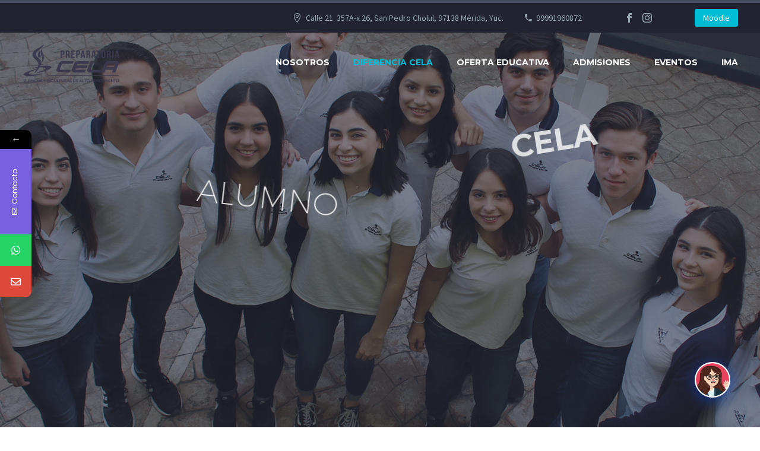

--- FILE ---
content_type: text/html; charset=UTF-8
request_url: https://cela.edu.mx/preparatoria/alumno-cela/
body_size: 37121
content:
<!DOCTYPE html>
<!--[if IE 7]>
<html class="ie ie7" lang="en-US" xmlns:og="https://ogp.me/ns#" xmlns:fb="https://ogp.me/ns/fb#">
<![endif]-->
<!--[if IE 8]>
<html class="ie ie8" lang="en-US" xmlns:og="https://ogp.me/ns#" xmlns:fb="https://ogp.me/ns/fb#">
<![endif]-->
<!--[if !(IE 7) | !(IE 8) ]><!-->
<html lang="en-US" xmlns:og="https://ogp.me/ns#" xmlns:fb="https://ogp.me/ns/fb#">
<!--<![endif]-->
<head>
	<meta charset="UTF-8">
	<meta name="viewport" content="width=device-width, initial-scale=1.0" />
	<link rel="profile" href="https://gmpg.org/xfn/11">
	<link rel="pingback" href="https://cela.edu.mx/preparatoria/xmlrpc.php">
	<title>Alumno CELA &#8211; Preparatoria CELA</title>
			<style>								
					form#stickyelements-form input::-moz-placeholder{
						color: #4F4F4F;
					} 
					form#stickyelements-form input::-ms-input-placeholder{
						color: #4F4F4F					} 
					form#stickyelements-form input::-webkit-input-placeholder{
						color: #4F4F4F					}
					form#stickyelements-form input::placeholder{
						color: #4F4F4F					}
					form#stickyelements-form textarea::placeholder {
						color: #4F4F4F					}
					form#stickyelements-form textarea::-moz-placeholder {
						color: #4F4F4F					}					
			</style>	
			<meta name='robots' content='max-image-preview:large' />
<link rel='dns-prefetch' href='//www.googletagmanager.com' />
<link rel='dns-prefetch' href='//fonts.googleapis.com' />
<link rel='dns-prefetch' href='//maxcdn.bootstrapcdn.com' />
<link rel="alternate" type="application/rss+xml" title="Preparatoria CELA &raquo; Feed" href="https://cela.edu.mx/preparatoria/feed/" />
<link rel="alternate" type="application/rss+xml" title="Preparatoria CELA &raquo; Comments Feed" href="https://cela.edu.mx/preparatoria/comments/feed/" />
<link rel="alternate" title="oEmbed (JSON)" type="application/json+oembed" href="https://cela.edu.mx/preparatoria/wp-json/oembed/1.0/embed?url=https%3A%2F%2Fcela.edu.mx%2Fpreparatoria%2Falumno-cela%2F" />
<link rel="alternate" title="oEmbed (XML)" type="text/xml+oembed" href="https://cela.edu.mx/preparatoria/wp-json/oembed/1.0/embed?url=https%3A%2F%2Fcela.edu.mx%2Fpreparatoria%2Falumno-cela%2F&#038;format=xml" />
<style id='wp-img-auto-sizes-contain-inline-css' type='text/css'>
img:is([sizes=auto i],[sizes^="auto," i]){contain-intrinsic-size:3000px 1500px}
/*# sourceURL=wp-img-auto-sizes-contain-inline-css */
</style>
<link rel='stylesheet' id='thegem-preloader-css' href='https://cela.edu.mx/preparatoria/wp-content/themes/thegem/css/thegem-preloader.css?ver=5.10.1' type='text/css' media='all' />
<style id='thegem-preloader-inline-css' type='text/css'>

		body:not(.compose-mode) .gem-icon-style-gradient span,
		body:not(.compose-mode) .gem-icon .gem-icon-half-1,
		body:not(.compose-mode) .gem-icon .gem-icon-half-2 {
			opacity: 0 !important;
			}
/*# sourceURL=thegem-preloader-inline-css */
</style>
<link rel='stylesheet' id='thegem-reset-css' href='https://cela.edu.mx/preparatoria/wp-content/themes/thegem/css/thegem-reset.css?ver=5.10.1' type='text/css' media='all' />
<link rel='stylesheet' id='thegem-grid-css' href='https://cela.edu.mx/preparatoria/wp-content/themes/thegem/css/thegem-grid.css?ver=5.10.1' type='text/css' media='all' />
<link rel='stylesheet' id='thegem-header-css' href='https://cela.edu.mx/preparatoria/wp-content/themes/thegem/css/thegem-header.css?ver=5.10.1' type='text/css' media='all' />
<link rel='stylesheet' id='thegem-style-css' href='https://cela.edu.mx/preparatoria/wp-content/themes/thegem/style.css?ver=6.9' type='text/css' media='all' />
<link rel='stylesheet' id='thegem-widgets-css' href='https://cela.edu.mx/preparatoria/wp-content/themes/thegem/css/thegem-widgets.css?ver=5.10.1' type='text/css' media='all' />
<link rel='stylesheet' id='thegem-new-css-css' href='https://cela.edu.mx/preparatoria/wp-content/themes/thegem/css/thegem-new-css.css?ver=5.10.1' type='text/css' media='all' />
<link rel='stylesheet' id='perevazka-css-css-css' href='https://cela.edu.mx/preparatoria/wp-content/themes/thegem/css/thegem-perevazka-css.css?ver=5.10.1' type='text/css' media='all' />
<link rel='stylesheet' id='thegem-google-fonts-css' href='//fonts.googleapis.com/css?family=Source+Sans+Pro%3A200%2C200italic%2C300%2C300italic%2C400%2C400italic%2C600%2C600italic%2C700%2C700italic%2C900%2C900italic%7CMontserrat%3A100%2C200%2C300%2C400%2C500%2C600%2C700%2C800%2C900%2C100italic%2C200italic%2C300italic%2C400italic%2C500italic%2C600italic%2C700italic%2C800italic%2C900italic&#038;subset=cyrillic%2Ccyrillic-ext%2Cgreek%2Cgreek-ext%2Clatin%2Clatin-ext%2Cvietnamese&#038;ver=6.9' type='text/css' media='all' />
<link rel='stylesheet' id='thegem-custom-css' href='https://cela.edu.mx/preparatoria/wp-content/themes/thegem/css/custom-RqZ3TON0.css?ver=5.10.1' type='text/css' media='all' />
<style id='thegem-custom-inline-css' type='text/css'>
body .page-title-block .breadcrumbs-container{	text-align: center;}.page-breadcrumbs ul li a,.page-breadcrumbs ul li:not(:last-child):after{	color: #99A9B5FF;}.page-breadcrumbs ul li{	color: #3C3950FF;}.page-breadcrumbs ul li a:hover{	color: #3C3950FF;}.block-content {padding-top: 135px;background-color: #ffffff;background-image: none;}.block-content:last-of-type {padding-bottom: 110px;}.gem-slideshow,.slideshow-preloader {background-color: #ffffff;}#top-area {	display: block;}.header-background:before {	opacity: 0;}@media (max-width: 991px) {#page-title {}.page-title-inner, body .breadcrumbs{padding-left: 0px;padding-right: 0px;}.page-title-excerpt {margin-top: 18px;}#page-title .page-title-title {margin-top: 0px;}.block-content {}.block-content:last-of-type {}#top-area {	display: block;}}@media (max-width: 767px) {#page-title {}.page-title-inner,body .breadcrumbs{padding-left: 0px;padding-right: 0px;}.page-title-excerpt {margin-top: 18px;}#page-title .page-title-title {margin-top: 0px;}.block-content {}.block-content:last-of-type {}#top-area {	display: none;}}
/*# sourceURL=thegem-custom-inline-css */
</style>
<link rel='stylesheet' id='js_composer_front-css' href='https://cela.edu.mx/preparatoria/wp-content/plugins/js_composer/assets/css/js_composer.min.css?ver=8.0' type='text/css' media='all' />
<link rel='stylesheet' id='thegem_js_composer_front-css' href='https://cela.edu.mx/preparatoria/wp-content/themes/thegem/css/thegem-js_composer_columns.css?ver=5.10.1' type='text/css' media='all' />
<link rel='stylesheet' id='thegem-additional-blog-1-css' href='https://cela.edu.mx/preparatoria/wp-content/themes/thegem/css/thegem-additional-blog-1.css?ver=5.10.1' type='text/css' media='all' />
<link rel='stylesheet' id='jquery-fancybox-css' href='https://cela.edu.mx/preparatoria/wp-content/themes/thegem/js/fancyBox/jquery.fancybox.min.css?ver=5.10.1' type='text/css' media='all' />
<link rel='stylesheet' id='thegem-vc_elements-css' href='https://cela.edu.mx/preparatoria/wp-content/themes/thegem/css/thegem-vc_elements.css?ver=5.10.1' type='text/css' media='all' />
<style id='wp-emoji-styles-inline-css' type='text/css'>

	img.wp-smiley, img.emoji {
		display: inline !important;
		border: none !important;
		box-shadow: none !important;
		height: 1em !important;
		width: 1em !important;
		margin: 0 0.07em !important;
		vertical-align: -0.1em !important;
		background: none !important;
		padding: 0 !important;
	}
/*# sourceURL=wp-emoji-styles-inline-css */
</style>
<link rel='stylesheet' id='wp-block-library-css' href='https://cela.edu.mx/preparatoria/wp-includes/css/dist/block-library/style.min.css?ver=6.9' type='text/css' media='all' />
<style id='global-styles-inline-css' type='text/css'>
:root{--wp--preset--aspect-ratio--square: 1;--wp--preset--aspect-ratio--4-3: 4/3;--wp--preset--aspect-ratio--3-4: 3/4;--wp--preset--aspect-ratio--3-2: 3/2;--wp--preset--aspect-ratio--2-3: 2/3;--wp--preset--aspect-ratio--16-9: 16/9;--wp--preset--aspect-ratio--9-16: 9/16;--wp--preset--color--black: #000000;--wp--preset--color--cyan-bluish-gray: #abb8c3;--wp--preset--color--white: #ffffff;--wp--preset--color--pale-pink: #f78da7;--wp--preset--color--vivid-red: #cf2e2e;--wp--preset--color--luminous-vivid-orange: #ff6900;--wp--preset--color--luminous-vivid-amber: #fcb900;--wp--preset--color--light-green-cyan: #7bdcb5;--wp--preset--color--vivid-green-cyan: #00d084;--wp--preset--color--pale-cyan-blue: #8ed1fc;--wp--preset--color--vivid-cyan-blue: #0693e3;--wp--preset--color--vivid-purple: #9b51e0;--wp--preset--gradient--vivid-cyan-blue-to-vivid-purple: linear-gradient(135deg,rgb(6,147,227) 0%,rgb(155,81,224) 100%);--wp--preset--gradient--light-green-cyan-to-vivid-green-cyan: linear-gradient(135deg,rgb(122,220,180) 0%,rgb(0,208,130) 100%);--wp--preset--gradient--luminous-vivid-amber-to-luminous-vivid-orange: linear-gradient(135deg,rgb(252,185,0) 0%,rgb(255,105,0) 100%);--wp--preset--gradient--luminous-vivid-orange-to-vivid-red: linear-gradient(135deg,rgb(255,105,0) 0%,rgb(207,46,46) 100%);--wp--preset--gradient--very-light-gray-to-cyan-bluish-gray: linear-gradient(135deg,rgb(238,238,238) 0%,rgb(169,184,195) 100%);--wp--preset--gradient--cool-to-warm-spectrum: linear-gradient(135deg,rgb(74,234,220) 0%,rgb(151,120,209) 20%,rgb(207,42,186) 40%,rgb(238,44,130) 60%,rgb(251,105,98) 80%,rgb(254,248,76) 100%);--wp--preset--gradient--blush-light-purple: linear-gradient(135deg,rgb(255,206,236) 0%,rgb(152,150,240) 100%);--wp--preset--gradient--blush-bordeaux: linear-gradient(135deg,rgb(254,205,165) 0%,rgb(254,45,45) 50%,rgb(107,0,62) 100%);--wp--preset--gradient--luminous-dusk: linear-gradient(135deg,rgb(255,203,112) 0%,rgb(199,81,192) 50%,rgb(65,88,208) 100%);--wp--preset--gradient--pale-ocean: linear-gradient(135deg,rgb(255,245,203) 0%,rgb(182,227,212) 50%,rgb(51,167,181) 100%);--wp--preset--gradient--electric-grass: linear-gradient(135deg,rgb(202,248,128) 0%,rgb(113,206,126) 100%);--wp--preset--gradient--midnight: linear-gradient(135deg,rgb(2,3,129) 0%,rgb(40,116,252) 100%);--wp--preset--font-size--small: 13px;--wp--preset--font-size--medium: 20px;--wp--preset--font-size--large: 36px;--wp--preset--font-size--x-large: 42px;--wp--preset--spacing--20: 0.44rem;--wp--preset--spacing--30: 0.67rem;--wp--preset--spacing--40: 1rem;--wp--preset--spacing--50: 1.5rem;--wp--preset--spacing--60: 2.25rem;--wp--preset--spacing--70: 3.38rem;--wp--preset--spacing--80: 5.06rem;--wp--preset--shadow--natural: 6px 6px 9px rgba(0, 0, 0, 0.2);--wp--preset--shadow--deep: 12px 12px 50px rgba(0, 0, 0, 0.4);--wp--preset--shadow--sharp: 6px 6px 0px rgba(0, 0, 0, 0.2);--wp--preset--shadow--outlined: 6px 6px 0px -3px rgb(255, 255, 255), 6px 6px rgb(0, 0, 0);--wp--preset--shadow--crisp: 6px 6px 0px rgb(0, 0, 0);}:where(.is-layout-flex){gap: 0.5em;}:where(.is-layout-grid){gap: 0.5em;}body .is-layout-flex{display: flex;}.is-layout-flex{flex-wrap: wrap;align-items: center;}.is-layout-flex > :is(*, div){margin: 0;}body .is-layout-grid{display: grid;}.is-layout-grid > :is(*, div){margin: 0;}:where(.wp-block-columns.is-layout-flex){gap: 2em;}:where(.wp-block-columns.is-layout-grid){gap: 2em;}:where(.wp-block-post-template.is-layout-flex){gap: 1.25em;}:where(.wp-block-post-template.is-layout-grid){gap: 1.25em;}.has-black-color{color: var(--wp--preset--color--black) !important;}.has-cyan-bluish-gray-color{color: var(--wp--preset--color--cyan-bluish-gray) !important;}.has-white-color{color: var(--wp--preset--color--white) !important;}.has-pale-pink-color{color: var(--wp--preset--color--pale-pink) !important;}.has-vivid-red-color{color: var(--wp--preset--color--vivid-red) !important;}.has-luminous-vivid-orange-color{color: var(--wp--preset--color--luminous-vivid-orange) !important;}.has-luminous-vivid-amber-color{color: var(--wp--preset--color--luminous-vivid-amber) !important;}.has-light-green-cyan-color{color: var(--wp--preset--color--light-green-cyan) !important;}.has-vivid-green-cyan-color{color: var(--wp--preset--color--vivid-green-cyan) !important;}.has-pale-cyan-blue-color{color: var(--wp--preset--color--pale-cyan-blue) !important;}.has-vivid-cyan-blue-color{color: var(--wp--preset--color--vivid-cyan-blue) !important;}.has-vivid-purple-color{color: var(--wp--preset--color--vivid-purple) !important;}.has-black-background-color{background-color: var(--wp--preset--color--black) !important;}.has-cyan-bluish-gray-background-color{background-color: var(--wp--preset--color--cyan-bluish-gray) !important;}.has-white-background-color{background-color: var(--wp--preset--color--white) !important;}.has-pale-pink-background-color{background-color: var(--wp--preset--color--pale-pink) !important;}.has-vivid-red-background-color{background-color: var(--wp--preset--color--vivid-red) !important;}.has-luminous-vivid-orange-background-color{background-color: var(--wp--preset--color--luminous-vivid-orange) !important;}.has-luminous-vivid-amber-background-color{background-color: var(--wp--preset--color--luminous-vivid-amber) !important;}.has-light-green-cyan-background-color{background-color: var(--wp--preset--color--light-green-cyan) !important;}.has-vivid-green-cyan-background-color{background-color: var(--wp--preset--color--vivid-green-cyan) !important;}.has-pale-cyan-blue-background-color{background-color: var(--wp--preset--color--pale-cyan-blue) !important;}.has-vivid-cyan-blue-background-color{background-color: var(--wp--preset--color--vivid-cyan-blue) !important;}.has-vivid-purple-background-color{background-color: var(--wp--preset--color--vivid-purple) !important;}.has-black-border-color{border-color: var(--wp--preset--color--black) !important;}.has-cyan-bluish-gray-border-color{border-color: var(--wp--preset--color--cyan-bluish-gray) !important;}.has-white-border-color{border-color: var(--wp--preset--color--white) !important;}.has-pale-pink-border-color{border-color: var(--wp--preset--color--pale-pink) !important;}.has-vivid-red-border-color{border-color: var(--wp--preset--color--vivid-red) !important;}.has-luminous-vivid-orange-border-color{border-color: var(--wp--preset--color--luminous-vivid-orange) !important;}.has-luminous-vivid-amber-border-color{border-color: var(--wp--preset--color--luminous-vivid-amber) !important;}.has-light-green-cyan-border-color{border-color: var(--wp--preset--color--light-green-cyan) !important;}.has-vivid-green-cyan-border-color{border-color: var(--wp--preset--color--vivid-green-cyan) !important;}.has-pale-cyan-blue-border-color{border-color: var(--wp--preset--color--pale-cyan-blue) !important;}.has-vivid-cyan-blue-border-color{border-color: var(--wp--preset--color--vivid-cyan-blue) !important;}.has-vivid-purple-border-color{border-color: var(--wp--preset--color--vivid-purple) !important;}.has-vivid-cyan-blue-to-vivid-purple-gradient-background{background: var(--wp--preset--gradient--vivid-cyan-blue-to-vivid-purple) !important;}.has-light-green-cyan-to-vivid-green-cyan-gradient-background{background: var(--wp--preset--gradient--light-green-cyan-to-vivid-green-cyan) !important;}.has-luminous-vivid-amber-to-luminous-vivid-orange-gradient-background{background: var(--wp--preset--gradient--luminous-vivid-amber-to-luminous-vivid-orange) !important;}.has-luminous-vivid-orange-to-vivid-red-gradient-background{background: var(--wp--preset--gradient--luminous-vivid-orange-to-vivid-red) !important;}.has-very-light-gray-to-cyan-bluish-gray-gradient-background{background: var(--wp--preset--gradient--very-light-gray-to-cyan-bluish-gray) !important;}.has-cool-to-warm-spectrum-gradient-background{background: var(--wp--preset--gradient--cool-to-warm-spectrum) !important;}.has-blush-light-purple-gradient-background{background: var(--wp--preset--gradient--blush-light-purple) !important;}.has-blush-bordeaux-gradient-background{background: var(--wp--preset--gradient--blush-bordeaux) !important;}.has-luminous-dusk-gradient-background{background: var(--wp--preset--gradient--luminous-dusk) !important;}.has-pale-ocean-gradient-background{background: var(--wp--preset--gradient--pale-ocean) !important;}.has-electric-grass-gradient-background{background: var(--wp--preset--gradient--electric-grass) !important;}.has-midnight-gradient-background{background: var(--wp--preset--gradient--midnight) !important;}.has-small-font-size{font-size: var(--wp--preset--font-size--small) !important;}.has-medium-font-size{font-size: var(--wp--preset--font-size--medium) !important;}.has-large-font-size{font-size: var(--wp--preset--font-size--large) !important;}.has-x-large-font-size{font-size: var(--wp--preset--font-size--x-large) !important;}
/*# sourceURL=global-styles-inline-css */
</style>

<style id='classic-theme-styles-inline-css' type='text/css'>
/*! This file is auto-generated */
.wp-block-button__link{color:#fff;background-color:#32373c;border-radius:9999px;box-shadow:none;text-decoration:none;padding:calc(.667em + 2px) calc(1.333em + 2px);font-size:1.125em}.wp-block-file__button{background:#32373c;color:#fff;text-decoration:none}
/*# sourceURL=/wp-includes/css/classic-themes.min.css */
</style>
<link rel='stylesheet' id='wp-components-css' href='https://cela.edu.mx/preparatoria/wp-includes/css/dist/components/style.min.css?ver=6.9' type='text/css' media='all' />
<link rel='stylesheet' id='wp-preferences-css' href='https://cela.edu.mx/preparatoria/wp-includes/css/dist/preferences/style.min.css?ver=6.9' type='text/css' media='all' />
<link rel='stylesheet' id='wp-block-editor-css' href='https://cela.edu.mx/preparatoria/wp-includes/css/dist/block-editor/style.min.css?ver=6.9' type='text/css' media='all' />
<link rel='stylesheet' id='popup-maker-block-library-style-css' href='https://cela.edu.mx/preparatoria/wp-content/plugins/popup-maker/dist/packages/block-library-style.css?ver=dbea705cfafe089d65f1' type='text/css' media='all' />
<link rel='stylesheet' id='contact-form-7-css' href='https://cela.edu.mx/preparatoria/wp-content/plugins/contact-form-7/includes/css/styles.css?ver=6.1.3' type='text/css' media='all' />
<link rel='stylesheet' id='cff-css' href='https://cela.edu.mx/preparatoria/wp-content/plugins/custom-facebook-feed/assets/css/cff-style.min.css?ver=4.3.4' type='text/css' media='all' />
<link rel='stylesheet' id='sb-font-awesome-css' href='https://maxcdn.bootstrapcdn.com/font-awesome/4.7.0/css/font-awesome.min.css?ver=6.9' type='text/css' media='all' />
<link rel='stylesheet' id='dashicons-css' href='https://cela.edu.mx/preparatoria/wp-includes/css/dashicons.min.css?ver=6.9' type='text/css' media='all' />
<link rel='stylesheet' id='qlcd-frontend-font-awesome-css' href='https://cela.edu.mx/preparatoria/wp-content/plugins/chatbot/css/font-awesome.min.css?ver=7.4.7' type='text/css' media='screen' />
<link rel='stylesheet' id='qcld-wp-chatbot-common-style-css' href='https://cela.edu.mx/preparatoria/wp-content/plugins/chatbot/css/common-style.css?ver=7.4.7' type='text/css' media='screen' />
<style id='qcld-wp-chatbot-common-style-inline-css' type='text/css'>

                .wp-chatbot-ball {
                    background: #fff !important;
                }
                .wp-chatbot-ball:hover, 
                .wp-chatbot-ball:focus {
                    background: #fff !important;
                }
/*# sourceURL=qcld-wp-chatbot-common-style-inline-css */
</style>
<link rel='stylesheet' id='qcld-wp-chatbot-magnific-popup-css' href='https://cela.edu.mx/preparatoria/wp-content/plugins/chatbot/css/magnific-popup.css?ver=7.4.7' type='text/css' media='screen' />
<link rel='stylesheet' id='qcld-wp-chatbot-shortcode-style-css' href='https://cela.edu.mx/preparatoria/wp-content/plugins/chatbot/templates/template-00/shortcode.css?ver=7.4.7' type='text/css' media='screen' />
<link rel='stylesheet' id='mystickyelements-google-fonts-css' href='https://fonts.googleapis.com/css?family=Poppins%3A400%2C500%2C600%2C700&#038;ver=6.9' type='text/css' media='all' />
<link rel='stylesheet' id='font-awesome-css-css' href='https://cela.edu.mx/preparatoria/wp-content/plugins/mystickyelements/css/font-awesome.min.css?ver=2.3.3' type='text/css' media='all' />
<link rel='stylesheet' id='mystickyelements-front-css-css' href='https://cela.edu.mx/preparatoria/wp-content/plugins/mystickyelements/css/mystickyelements-front.min.css?ver=2.3.3' type='text/css' media='all' />
<link rel='stylesheet' id='intl-tel-input-css' href='https://cela.edu.mx/preparatoria/wp-content/plugins/mystickyelements/intl-tel-input-src/build/css/intlTelInput.css?ver=2.3.3' type='text/css' media='all' />
<script type="text/javascript">function fullHeightRow() {
			var fullHeight,
				offsetTop,
				element = document.getElementsByClassName('vc_row-o-full-height')[0];
			if (element) {
				fullHeight = window.innerHeight;
				offsetTop = window.pageYOffset + element.getBoundingClientRect().top;
				if (offsetTop < fullHeight) {
					fullHeight = 100 - offsetTop / (fullHeight / 100);
					element.style.minHeight = fullHeight + 'vh'
				}
			}
		}</script><script type="text/javascript" src="https://cela.edu.mx/preparatoria/wp-includes/js/jquery/jquery.min.js?ver=3.7.1" id="jquery-core-js"></script>
<script type="text/javascript" src="https://cela.edu.mx/preparatoria/wp-includes/js/jquery/jquery-migrate.min.js?ver=3.4.1" id="jquery-migrate-js"></script>
<script type="text/javascript" id="zilla-likes-js-extra">
/* <![CDATA[ */
var zilla_likes = {"ajaxurl":"https://cela.edu.mx/preparatoria/wp-admin/admin-ajax.php"};
//# sourceURL=zilla-likes-js-extra
/* ]]> */
</script>
<script type="text/javascript" src="https://cela.edu.mx/preparatoria/wp-content/plugins/zilla-likes/scripts/zilla-likes.js?ver=6.9" id="zilla-likes-js"></script>

<!-- Google tag (gtag.js) snippet added by Site Kit -->
<!-- Google Analytics snippet added by Site Kit -->
<script type="text/javascript" src="https://www.googletagmanager.com/gtag/js?id=GT-MQXLL379" id="google_gtagjs-js" async></script>
<script type="text/javascript" id="google_gtagjs-js-after">
/* <![CDATA[ */
window.dataLayer = window.dataLayer || [];function gtag(){dataLayer.push(arguments);}
gtag("set","linker",{"domains":["cela.edu.mx"]});
gtag("js", new Date());
gtag("set", "developer_id.dZTNiMT", true);
gtag("config", "GT-MQXLL379");
 window._googlesitekit = window._googlesitekit || {}; window._googlesitekit.throttledEvents = []; window._googlesitekit.gtagEvent = (name, data) => { var key = JSON.stringify( { name, data } ); if ( !! window._googlesitekit.throttledEvents[ key ] ) { return; } window._googlesitekit.throttledEvents[ key ] = true; setTimeout( () => { delete window._googlesitekit.throttledEvents[ key ]; }, 5 ); gtag( "event", name, { ...data, event_source: "site-kit" } ); }; 
//# sourceURL=google_gtagjs-js-after
/* ]]> */
</script>
<script></script><link rel="https://api.w.org/" href="https://cela.edu.mx/preparatoria/wp-json/" /><link rel="alternate" title="JSON" type="application/json" href="https://cela.edu.mx/preparatoria/wp-json/wp/v2/pages/24512" /><link rel="EditURI" type="application/rsd+xml" title="RSD" href="https://cela.edu.mx/preparatoria/xmlrpc.php?rsd" />
<meta name="generator" content="WordPress 6.9" />
<link rel="canonical" href="https://cela.edu.mx/preparatoria/alumno-cela/" />
<link rel='shortlink' href='https://cela.edu.mx/preparatoria/?p=24512' />
<meta name="generator" content="Site Kit by Google 1.171.0" /><meta name="google-site-verification" content="IHwAXqi2DP8P51nn_2XPvWbED4DDR5jKAqusBZA0V2Q"><meta name="generator" content="Powered by WPBakery Page Builder - drag and drop page builder for WordPress."/>
<style data-type="vc_custom-css">.block-content {
    padding-top: 0px;
}</style><meta name="generator" content="Powered by Slider Revolution 6.7.25 - responsive, Mobile-Friendly Slider Plugin for WordPress with comfortable drag and drop interface." />
<link rel="icon" href="https://cela.edu.mx/preparatoria/wp-content/uploads/2021/11/logoVertical.png" sizes="32x32" />
<link rel="icon" href="https://cela.edu.mx/preparatoria/wp-content/uploads/2021/11/logoVertical.png" sizes="192x192" />
<link rel="apple-touch-icon" href="https://cela.edu.mx/preparatoria/wp-content/uploads/2021/11/logoVertical.png" />
<meta name="msapplication-TileImage" content="https://cela.edu.mx/preparatoria/wp-content/uploads/2021/11/logoVertical.png" />
<script>if(document.querySelector('[data-type="vc_custom-css"]')) {document.head.appendChild(document.querySelector('[data-type="vc_custom-css"]'));}</script><script>function setREVStartSize(e){
			//window.requestAnimationFrame(function() {
				window.RSIW = window.RSIW===undefined ? window.innerWidth : window.RSIW;
				window.RSIH = window.RSIH===undefined ? window.innerHeight : window.RSIH;
				try {
					var pw = document.getElementById(e.c).parentNode.offsetWidth,
						newh;
					pw = pw===0 || isNaN(pw) || (e.l=="fullwidth" || e.layout=="fullwidth") ? window.RSIW : pw;
					e.tabw = e.tabw===undefined ? 0 : parseInt(e.tabw);
					e.thumbw = e.thumbw===undefined ? 0 : parseInt(e.thumbw);
					e.tabh = e.tabh===undefined ? 0 : parseInt(e.tabh);
					e.thumbh = e.thumbh===undefined ? 0 : parseInt(e.thumbh);
					e.tabhide = e.tabhide===undefined ? 0 : parseInt(e.tabhide);
					e.thumbhide = e.thumbhide===undefined ? 0 : parseInt(e.thumbhide);
					e.mh = e.mh===undefined || e.mh=="" || e.mh==="auto" ? 0 : parseInt(e.mh,0);
					if(e.layout==="fullscreen" || e.l==="fullscreen")
						newh = Math.max(e.mh,window.RSIH);
					else{
						e.gw = Array.isArray(e.gw) ? e.gw : [e.gw];
						for (var i in e.rl) if (e.gw[i]===undefined || e.gw[i]===0) e.gw[i] = e.gw[i-1];
						e.gh = e.el===undefined || e.el==="" || (Array.isArray(e.el) && e.el.length==0)? e.gh : e.el;
						e.gh = Array.isArray(e.gh) ? e.gh : [e.gh];
						for (var i in e.rl) if (e.gh[i]===undefined || e.gh[i]===0) e.gh[i] = e.gh[i-1];
											
						var nl = new Array(e.rl.length),
							ix = 0,
							sl;
						e.tabw = e.tabhide>=pw ? 0 : e.tabw;
						e.thumbw = e.thumbhide>=pw ? 0 : e.thumbw;
						e.tabh = e.tabhide>=pw ? 0 : e.tabh;
						e.thumbh = e.thumbhide>=pw ? 0 : e.thumbh;
						for (var i in e.rl) nl[i] = e.rl[i]<window.RSIW ? 0 : e.rl[i];
						sl = nl[0];
						for (var i in nl) if (sl>nl[i] && nl[i]>0) { sl = nl[i]; ix=i;}
						var m = pw>(e.gw[ix]+e.tabw+e.thumbw) ? 1 : (pw-(e.tabw+e.thumbw)) / (e.gw[ix]);
						newh =  (e.gh[ix] * m) + (e.tabh + e.thumbh);
					}
					var el = document.getElementById(e.c);
					if (el!==null && el) el.style.height = newh+"px";
					el = document.getElementById(e.c+"_wrapper");
					if (el!==null && el) {
						el.style.height = newh+"px";
						el.style.display = "block";
					}
				} catch(e){
					console.log("Failure at Presize of Slider:" + e)
				}
			//});
		  };</script>
<style type="text/css" data-type="vc_shortcodes-custom-css">.vc_custom_1636561951510{margin-top: 0px !important;padding-top: 0px !important;}.vc_custom_1636335724269{margin-top: 0px !important;margin-bottom: 0px !important;padding-top: 0px !important;padding-bottom: 0px !important;}.vc_custom_1636335724269{margin-top: 0px !important;margin-bottom: 0px !important;padding-top: 0px !important;padding-bottom: 0px !important;}.vc_custom_1636335724269{margin-top: 0px !important;margin-bottom: 0px !important;padding-top: 0px !important;padding-bottom: 0px !important;}.vc_custom_1636335724269{margin-top: 0px !important;margin-bottom: 0px !important;padding-top: 0px !important;padding-bottom: 0px !important;}.vc_custom_1636335724269{margin-top: 0px !important;margin-bottom: 0px !important;padding-top: 0px !important;padding-bottom: 0px !important;}.vc_custom_1636335724269{margin-top: 0px !important;margin-bottom: 0px !important;padding-top: 0px !important;padding-bottom: 0px !important;}.vc_custom_1636335724269{margin-top: 0px !important;margin-bottom: 0px !important;padding-top: 0px !important;padding-bottom: 0px !important;}.vc_custom_1636335724269{margin-top: 0px !important;margin-bottom: 0px !important;padding-top: 0px !important;padding-bottom: 0px !important;}.vc_custom_1636378366033{background-image: url(https://cela.edu.mx/preparatoria/wp-content/uploads/2021/11/INNOVACION.jpg?id=24528) !important;background-position: center !important;background-repeat: no-repeat !important;background-size: cover !important;}.vc_custom_1636561914339{margin-top: 5% !important;padding-right: 5% !important;padding-left: 5% !important;}.vc_custom_1636335861930{background-position: center !important;background-repeat: no-repeat !important;background-size: cover !important;}.vc_custom_1636378616768{background-image: url(https://cela.edu.mx/preparatoria/wp-content/uploads/2021/11/EMPRENDEDOR.jpg?id=24537) !important;background-position: center !important;background-repeat: no-repeat !important;background-size: cover !important;}.vc_custom_1636561666105{padding-right: 5% !important;padding-left: 5% !important;}.vc_custom_1636378414592{background-image: url(https://cela.edu.mx/preparatoria/wp-content/uploads/2021/11/BILINGUEYBICULTURAL.jpg?id=24530) !important;background-position: center !important;background-repeat: no-repeat !important;background-size: cover !important;}.vc_custom_1636561680162{margin-top: 5% !important;padding-right: 5% !important;padding-left: 55px !important;}.vc_custom_1636335900681{background-position: center !important;background-repeat: no-repeat !important;background-size: cover !important;}.vc_custom_1636378432400{background-image: url(https://cela.edu.mx/preparatoria/wp-content/uploads/2021/11/conciencia-ecologica.jpg?id=24531) !important;background-position: center !important;background-repeat: no-repeat !important;background-size: cover !important;}.vc_custom_1636561693714{padding-right: 5% !important;padding-left: 5% !important;}.vc_custom_1636378458552{background-image: url(https://cela.edu.mx/preparatoria/wp-content/uploads/2021/11/conciencia-social.jpg?id=24532) !important;background-position: center !important;background-repeat: no-repeat !important;background-size: cover !important;}.vc_custom_1636561704802{margin-top: 5% !important;padding-right: 5% !important;padding-left: 5% !important;}.vc_custom_1636335932041{background-position: center !important;background-repeat: no-repeat !important;background-size: cover !important;}.vc_custom_1636378474954{background-image: url(https://cela.edu.mx/preparatoria/wp-content/uploads/2021/11/DEPORTIVA.jpg?id=24533) !important;background-position: center !important;background-repeat: no-repeat !important;background-size: cover !important;}.vc_custom_1636561713850{padding-right: 5% !important;padding-left: 5% !important;}.vc_custom_1636378492799{background-image: url(https://cela.edu.mx/preparatoria/wp-content/uploads/2021/11/ARTISTICO.jpg?id=24534) !important;background-position: center !important;background-repeat: no-repeat !important;background-size: cover !important;}.vc_custom_1636561721681{margin-top: 5% !important;padding-right: 5% !important;padding-left: 5% !important;}.vc_custom_1636335963045{background-position: center !important;background-repeat: no-repeat !important;background-size: cover !important;}.vc_custom_1636378508031{background-image: url(https://cela.edu.mx/preparatoria/wp-content/uploads/2021/11/VANGUARDIA-TECNOLOGICA.jpg?id=24535) !important;background-position: center !important;background-repeat: no-repeat !important;background-size: cover !important;}.vc_custom_1636561728449{padding-right: 5% !important;padding-left: 5% !important;}</style><noscript><style> .wpb_animate_when_almost_visible { opacity: 1; }</style></noscript>
	<link rel='stylesheet' id='icons-elegant-css' href='https://cela.edu.mx/preparatoria/wp-content/themes/thegem/css/icons-elegant.css?ver=5.10.1' type='text/css' media='all' />
<link rel='stylesheet' id='qcld-wp-chatbot-style-css' href='https://cela.edu.mx/preparatoria/wp-content/plugins/chatbot/templates/template-00/style.css?ver=7.4.7' type='text/css' media='screen' />
<link rel='stylesheet' id='qlwapp-frontend-css' href='https://cela.edu.mx/preparatoria/wp-content/plugins/wp-whatsapp-chat/build/frontend/css/style.css?ver=8.0.5' type='text/css' media='all' />
<link rel='stylesheet' id='rs-plugin-settings-css' href='//cela.edu.mx/preparatoria/wp-content/plugins/revslider/sr6/assets/css/rs6.css?ver=6.7.25' type='text/css' media='all' />
<style id='rs-plugin-settings-inline-css' type='text/css'>
		rs-slide:after{content:''; display:block; position:absolute; left:0; right:0; top:0; bottom:0; background:#2c2e3d; opacity:0.6; z-index:8}body .slideshow-preloader{height:100vh}.animation-wrapper{width:100%;   height:100%;   position:fixed}#world{width:100%;   height:100%;   overflow:hidden;   position:fixed}a.mouse-scroll.scroll-to-anchor{border-width:1px !important;  border-color:#fff !important}a.mouse-scroll.scroll-to-anchor:after{background:#fff !important}.gem-button{height:auto !important}.rev_slider lirs-slide rs-sbg-wrap{opacity:0 !important; -o-transition:opacity 4s; -webkit-transition:opacity 4s; transition:opacity 4s}.rev_slider lirs-slide.processing-revslide rs-sbg-wrap{opacity:1 !important}.rev_slider lirs-slide.active-rs-slide rs-sbg-wrap{opacity:1 !important}.rev_slider lirs-slide.processing-revslide rs-sbg-wrap .tp-bgimg,.rev_slider lirs-slide.active-rs-slide rs-sbg-wrap .tp-bgimg{-webkit-transform:scale(1) rotate(0); -ms-transform:scale(1) rotate(0); transform:scale(1) rotate(0)}.rev_slider lirs-slide rs-sbg-wrap .tp-bgimg{-webkit-transform:scale(1.3) rotate(10deg); -ms-transform:scale(1.3) rotate(10deg); transform:scale(1.3) rotate(10deg);   -o-transition:transform 20s cubic-bezier(0.255,0.025,0.475,1.000); -webkit-transition:transform 20s cubic-bezier(0.255,0.025,0.475,1.000); transition:transform 20s cubic-bezier(0.255,0.025,0.475,1.000)}@media (max-width:768px){.rev_slider lirs-slide rs-sbg-wrap,.rev_slider lirs-slide.processing-revslide rs-sbg-wrap,.rev_slider lirs-slide.active-rs-slide rs-sbg-wrap{opacity:1 !important;  -o-transition:opacity 0s; -webkit-transition:opacity 0s; transition:opacity 0s}.rev_slider lirs-slide.processing-revslide rs-sbg-wrap .tp-bgimg,.rev_slider lirs-slide.active-rs-slide rs-sbg-wrap .tp-bgimg,.rev_slider lirs-slide rs-sbg-wrap .tp-bgimg{-webkit-transform:none; -ms-transform:none; transform:none;  -o-transition:opacity 0s; -webkit-transition:opacity 0s; transition:opacity 0s}}
/*# sourceURL=rs-plugin-settings-inline-css */
</style>
</head>


<body class="wp-singular page-template-default page page-id-24512 wp-theme-thegem wpb-js-composer js-comp-ver-8.0 vc_responsive">

	<script type="text/javascript">
		var gemSettings = {"isTouch":"","forcedLasyDisabled":"","tabletPortrait":"1","tabletLandscape":"","topAreaMobileDisable":"","parallaxDisabled":"","fillTopArea":"","themePath":"https:\/\/cela.edu.mx\/preparatoria\/wp-content\/themes\/thegem","rootUrl":"https:\/\/cela.edu.mx\/preparatoria","mobileEffectsEnabled":"1","isRTL":""};
		(function() {
    function isTouchDevice() {
        return (('ontouchstart' in window) ||
            (navigator.MaxTouchPoints > 0) ||
            (navigator.msMaxTouchPoints > 0));
    }

    window.gemSettings.isTouch = isTouchDevice();

    function userAgentDetection() {
        var ua = navigator.userAgent.toLowerCase(),
        platform = navigator.platform.toLowerCase(),
        UA = ua.match(/(opera|ie|firefox|chrome|version)[\s\/:]([\w\d\.]+)?.*?(safari|version[\s\/:]([\w\d\.]+)|$)/) || [null, 'unknown', 0],
        mode = UA[1] == 'ie' && document.documentMode;

        window.gemBrowser = {
            name: (UA[1] == 'version') ? UA[3] : UA[1],
            version: UA[2],
            platform: {
                name: ua.match(/ip(?:ad|od|hone)/) ? 'ios' : (ua.match(/(?:webos|android)/) || platform.match(/mac|win|linux/) || ['other'])[0]
                }
        };
            }

    window.updateGemClientSize = function() {
        if (window.gemOptions == null || window.gemOptions == undefined) {
            window.gemOptions = {
                first: false,
                clientWidth: 0,
                clientHeight: 0,
                innerWidth: -1
            };
        }

        window.gemOptions.clientWidth = window.innerWidth || document.documentElement.clientWidth;
        if (document.body != null && !window.gemOptions.clientWidth) {
            window.gemOptions.clientWidth = document.body.clientWidth;
        }

        window.gemOptions.clientHeight = window.innerHeight || document.documentElement.clientHeight;
        if (document.body != null && !window.gemOptions.clientHeight) {
            window.gemOptions.clientHeight = document.body.clientHeight;
        }
    };

    window.updateGemInnerSize = function(width) {
        window.gemOptions.innerWidth = width != undefined ? width : (document.body != null ? document.body.clientWidth : 0);
    };

    userAgentDetection();
    window.updateGemClientSize(true);

    window.gemSettings.lasyDisabled = window.gemSettings.forcedLasyDisabled || (!window.gemSettings.mobileEffectsEnabled && (window.gemSettings.isTouch || window.gemOptions.clientWidth <= 800));
})();
		(function() {
    if (window.gemBrowser.name == 'safari') {
        try {
            var safariVersion = parseInt(window.gemBrowser.version);
        } catch(e) {
            var safariVersion = 0;
        }
        if (safariVersion >= 9) {
            window.gemSettings.parallaxDisabled = true;
            window.gemSettings.fillTopArea = true;
        }
    }
})();
		(function() {
    var fullwithData = {
        page: null,
        pageWidth: 0,
        pageOffset: {},
        fixVcRow: true,
        pagePaddingLeft: 0
    };

    function updateFullwidthData() {
        fullwithData.pageOffset = fullwithData.page.getBoundingClientRect();
        fullwithData.pageWidth = parseFloat(fullwithData.pageOffset.width);
        fullwithData.pagePaddingLeft = 0;

        if (fullwithData.page.className.indexOf('vertical-header') != -1) {
            fullwithData.pagePaddingLeft = 45;
            if (fullwithData.pageWidth >= 1600) {
                fullwithData.pagePaddingLeft = 360;
            }
            if (fullwithData.pageWidth < 980) {
                fullwithData.pagePaddingLeft = 0;
            }
        }
    }

    function gem_fix_fullwidth_position(element) {
        if (element == null) {
            return false;
        }

        if (fullwithData.page == null) {
            fullwithData.page = document.getElementById('page');
            updateFullwidthData();
        }

        /*if (fullwithData.pageWidth < 1170) {
            return false;
        }*/

        if (!fullwithData.fixVcRow) {
            return false;
        }

        if (element.previousElementSibling != null && element.previousElementSibling != undefined && element.previousElementSibling.className.indexOf('fullwidth-block') == -1) {
            var elementParentViewportOffset = element.previousElementSibling.getBoundingClientRect();
        } else {
            var elementParentViewportOffset = element.parentNode.getBoundingClientRect();
        }

        /*if (elementParentViewportOffset.top > window.gemOptions.clientHeight) {
            fullwithData.fixVcRow = false;
            return false;
        }*/

        if (element.className.indexOf('vc_row') != -1) {
            var elementMarginLeft = -21;
            var elementMarginRight = -21;
        } else {
            var elementMarginLeft = 0;
            var elementMarginRight = 0;
        }

        var offset = parseInt(fullwithData.pageOffset.left + 0.5) - parseInt((elementParentViewportOffset.left < 0 ? 0 : elementParentViewportOffset.left) + 0.5) - elementMarginLeft + fullwithData.pagePaddingLeft;
        var offsetKey = window.gemSettings.isRTL ? 'right' : 'left';

        element.style.position = 'relative';
        element.style[offsetKey] = offset + 'px';
        element.style.width = fullwithData.pageWidth - fullwithData.pagePaddingLeft + 'px';

        if (element.className.indexOf('vc_row') == -1) {
            element.setAttribute('data-fullwidth-updated', 1);
        }

        if (element.className.indexOf('vc_row') != -1 && element.className.indexOf('vc_section') == -1 && !element.hasAttribute('data-vc-stretch-content')) {
            var el_full = element.parentNode.querySelector('.vc_row-full-width-before');
            var padding = -1 * offset;
            0 > padding && (padding = 0);
            var paddingRight = fullwithData.pageWidth - padding - el_full.offsetWidth + elementMarginLeft + elementMarginRight;
            0 > paddingRight && (paddingRight = 0);
            element.style.paddingLeft = padding + 'px';
            element.style.paddingRight = paddingRight + 'px';
        }
    }

    window.gem_fix_fullwidth_position = gem_fix_fullwidth_position;

    document.addEventListener('DOMContentLoaded', function() {
        var classes = [];

        if (window.gemSettings.isTouch) {
            document.body.classList.add('thegem-touch');
        }

        if (window.gemSettings.lasyDisabled && !window.gemSettings.forcedLasyDisabled) {
            document.body.classList.add('thegem-effects-disabled');
        }
    });

    if (window.gemSettings.parallaxDisabled) {
        var head  = document.getElementsByTagName('head')[0],
            link  = document.createElement('style');
        link.rel  = 'stylesheet';
        link.type = 'text/css';
        link.innerHTML = ".fullwidth-block.fullwidth-block-parallax-fixed .fullwidth-block-background { background-attachment: scroll !important; }";
        head.appendChild(link);
    }
})();

(function() {
    setTimeout(function() {
        var preloader = document.getElementById('page-preloader');
        if (preloader != null && preloader != undefined) {
            preloader.className += ' preloader-loaded';
        }
    }, window.pagePreloaderHideTime || 1000);
})();
	</script>
	


<div id="page" class="layout-fullwidth header-style-1">

			<a href="#page" class="scroll-top-button">Scroll Top</a>
	
	
		
		<div id="site-header-wrapper"  class="site-header-wrapper-transparent  " >
			
			
			<header id="site-header" class="site-header animated-header mobile-menu-layout-default" role="banner">
													<div class="top-area-background">
						<div id="top-area" class="top-area top-area-style-default top-area-alignment-right">
	<div class="container container-fullwidth">
		<div class="top-area-items inline-inside">
							<div class="top-area-block top-area-contacts"><div class="gem-contacts inline-inside"><div class="gem-contacts-item gem-contacts-address">Calle 21. 357A-x 26, San Pedro Cholul, 97138 Mérida, Yuc.</div><div class="gem-contacts-item gem-contacts-phone"><a href="tel:99991960872">99991960872</a></div></div></div>
										<div class="top-area-block top-area-socials">			<div class="socials inline-inside">
															<a class="socials-item" href="https://www.facebook.com/preparatoriacela" target="_blank" rel="noopener" title="Facebook">
                            <i class="socials-item-icon facebook "></i>
                        </a>
																																						<a class="socials-item" href="https://www.instagram.com/prepa_cela/" target="_blank" rel="noopener" title="Instagram">
                            <i class="socials-item-icon instagram "></i>
                        </a>
																																																																																																																																																																																																																																																																																																																																											</div>
			</div>
										<div class="top-area-block top-area-menu">
																<div class="top-area-button"><div class="gem-button-container gem-button-position-inline thegem-button-697b52c51673c1097"  ><a class="gem-button gem-button-size-tiny gem-button-style-flat gem-button-text-weight-normal gem-button-no-uppercase" data-ll-effect="drop-right-without-wrap" style="border-radius: 3px;" onmouseleave="" onmouseenter="" href="http://campusvirtualcela.com" target="_self">Moodle</a></div> </div>
									</div>
					</div>
	</div>
</div>
					</div>
				
				<div class="header-background">
					<div class="container container-fullwidth">
						<div class="header-main logo-position-left header-colors-light header-layout-default header-layout-fullwidth header-style-1">
																							<div class="site-title">
											<div class="site-logo" style="width:164px;">
			<a href="https://cela.edu.mx/preparatoria/" rel="home">
									<span class="logo"><img src="https://cela.edu.mx/preparatoria/wp-content/uploads/thegem-logos/logo_45b27bc53881a995d5a75c3d92eaf719_1x.png" srcset="https://cela.edu.mx/preparatoria/wp-content/uploads/thegem-logos/logo_45b27bc53881a995d5a75c3d92eaf719_1x.png 1x,https://cela.edu.mx/preparatoria/wp-content/uploads/thegem-logos/logo_45b27bc53881a995d5a75c3d92eaf719_2x.png 2x,https://cela.edu.mx/preparatoria/wp-content/uploads/thegem-logos/logo_45b27bc53881a995d5a75c3d92eaf719_3x.png 3x" alt="Preparatoria CELA" style="width:164px;" class="tgp-exclude default"/><img src="https://cela.edu.mx/preparatoria/wp-content/uploads/thegem-logos/logo_741baa47d33d70f0db6a88c85587942d_1x.png" srcset="https://cela.edu.mx/preparatoria/wp-content/uploads/thegem-logos/logo_741baa47d33d70f0db6a88c85587942d_1x.png 1x,https://cela.edu.mx/preparatoria/wp-content/uploads/thegem-logos/logo_741baa47d33d70f0db6a88c85587942d_2x.png 2x,https://cela.edu.mx/preparatoria/wp-content/uploads/thegem-logos/logo_741baa47d33d70f0db6a88c85587942d_3x.png 3x" alt="Preparatoria CELA" style="width:132px;" class="tgp-exclude small light"/><img src="https://cela.edu.mx/preparatoria/wp-content/uploads/thegem-logos/logo_741baa47d33d70f0db6a88c85587942d_1x.png" srcset="https://cela.edu.mx/preparatoria/wp-content/uploads/thegem-logos/logo_741baa47d33d70f0db6a88c85587942d_1x.png 1x,https://cela.edu.mx/preparatoria/wp-content/uploads/thegem-logos/logo_741baa47d33d70f0db6a88c85587942d_2x.png 2x,https://cela.edu.mx/preparatoria/wp-content/uploads/thegem-logos/logo_741baa47d33d70f0db6a88c85587942d_3x.png 3x" alt="Preparatoria CELA" style="width:132px;" class="tgp-exclude small"/></span>
							</a>
		</div>
										</div>
																											<nav id="primary-navigation" class="site-navigation primary-navigation" role="navigation">
											<button class="menu-toggle dl-trigger">Primary Menu<span class="menu-line-1"></span><span class="menu-line-2"></span><span class="menu-line-3"></span></button>																							<ul id="primary-menu" class="nav-menu styled no-responsive dl-menu"><li id="menu-item-24736" class="menu-item menu-item-type-custom menu-item-object-custom menu-item-has-children menu-item-parent menu-item-24736 megamenu-first-element"><a href="#">NOSOTROS</a><span class="menu-item-parent-toggle"></span>
<ul class="sub-menu styled dl-submenu">
	<li id="menu-item-25250" class="menu-item menu-item-type-post_type menu-item-object-page menu-item-25250 megamenu-first-element"><a href="https://cela.edu.mx/preparatoria/historia2/">Historia</a></li>
	<li id="menu-item-25251" class="menu-item menu-item-type-post_type menu-item-object-page menu-item-25251 megamenu-first-element"><a href="https://cela.edu.mx/preparatoria/institucion/">Institucion</a></li>
	<li id="menu-item-25253" class="menu-item menu-item-type-post_type menu-item-object-page menu-item-25253 megamenu-first-element"><a href="https://cela.edu.mx/preparatoria/para-padres/">Para Padres</a></li>
	<li id="menu-item-25252" class="menu-item menu-item-type-post_type menu-item-object-page menu-item-25252 megamenu-first-element"><a href="https://cela.edu.mx/preparatoria/para-alumnos/">Para Alumnos</a></li>
</ul>
</li>
<li id="menu-item-24737" class="menu-item menu-item-type-custom menu-item-object-custom current-menu-ancestor current-menu-parent menu-item-has-children menu-item-parent menu-item-24737 megamenu-first-element menu-item-current"><a href="#">DIFERENCIA CELA</a><span class="menu-item-parent-toggle"></span>
<ul class="sub-menu styled dl-submenu">
	<li id="menu-item-25254" class="menu-item menu-item-type-post_type menu-item-object-page current-menu-item page_item page-item-24512 current_page_item menu-item-25254 megamenu-first-element menu-item-active"><a href="https://cela.edu.mx/preparatoria/alumno-cela/">Alumno CELA</a></li>
	<li id="menu-item-25255" class="menu-item menu-item-type-post_type menu-item-object-page menu-item-25255 megamenu-first-element"><a href="https://cela.edu.mx/preparatoria/impacto-cela2/">Impacto CELA</a></li>
	<li id="menu-item-25256" class="menu-item menu-item-type-post_type menu-item-object-page menu-item-25256 megamenu-first-element"><a href="https://cela.edu.mx/preparatoria/perfil-de-egreso/">Perfil de Egreso</a></li>
	<li id="menu-item-25257" class="menu-item menu-item-type-post_type menu-item-object-page menu-item-25257 megamenu-first-element"><a href="https://cela.edu.mx/preparatoria/vida-academica/">Vida Académica</a></li>
</ul>
</li>
<li id="menu-item-24746" class="menu-item menu-item-type-custom menu-item-object-custom menu-item-has-children menu-item-parent menu-item-24746 megamenu-first-element"><a href="#">OFERTA EDUCATIVA</a><span class="menu-item-parent-toggle"></span>
<ul class="sub-menu styled dl-submenu">
	<li id="menu-item-25063" class="menu-item menu-item-type-post_type menu-item-object-page menu-item-25063 megamenu-first-element"><a href="https://cela.edu.mx/preparatoria/curriculum/">MAPA CURRICULAR</a></li>
	<li id="menu-item-25053" class="menu-item menu-item-type-post_type menu-item-object-page menu-item-25053 megamenu-first-element"><a href="https://cela.edu.mx/preparatoria/logros/">LOGROS Y CONVENIOS</a></li>
	<li id="menu-item-25085" class="menu-item menu-item-type-post_type menu-item-object-page menu-item-25085 megamenu-first-element"><a href="https://cela.edu.mx/preparatoria/aulas-inteligentes/">MODELO HIBRIDO MIXTO</a></li>
	<li id="menu-item-25121" class="menu-item menu-item-type-post_type menu-item-object-page menu-item-25121 megamenu-first-element"><a href="https://cela.edu.mx/preparatoria/por-que-estudiar-en-la-preparatoria-cela/">POR QUE ESTUDIAR EN LA PREPARATORIA CELA</a></li>
	<li id="menu-item-25188" class="menu-item menu-item-type-post_type menu-item-object-page menu-item-25188 megamenu-first-element"><a href="https://cela.edu.mx/preparatoria/licenciaturas/">LICENCIATURAS</a></li>
	<li id="menu-item-25841" class="menu-item menu-item-type-post_type menu-item-object-page menu-item-25841 megamenu-first-element"><a href="https://cela.edu.mx/preparatoria/workshops/">WORKSHOPS</a></li>
</ul>
</li>
<li id="menu-item-24738" class="menu-item menu-item-type-custom menu-item-object-custom menu-item-24738 megamenu-first-element"><a href="https://cela.edu.mx/preparatoria/requisitos-de-admision/">ADMISIONES</a></li>
<li id="menu-item-24747" class="menu-item menu-item-type-custom menu-item-object-custom menu-item-has-children menu-item-parent menu-item-24747 megamenu-first-element"><a href="#">EVENTOS</a><span class="menu-item-parent-toggle"></span>
<ul class="sub-menu styled dl-submenu">
	<li id="menu-item-25263" class="menu-item menu-item-type-taxonomy menu-item-object-category menu-item-25263 megamenu-first-element"><a href="https://cela.edu.mx/preparatoria/category/eventos/">Eventos</a></li>
	<li id="menu-item-25417" class="menu-item menu-item-type-taxonomy menu-item-object-category menu-item-25417 megamenu-first-element"><a href="https://cela.edu.mx/preparatoria/category/logros-indv/">Logros Invididuales</a></li>
</ul>
</li>
<li id="menu-item-24748" class="menu-item menu-item-type-custom menu-item-object-custom menu-item-24748 megamenu-first-element"><a href="http://institutomodernoamericano.edu.mx/">IMA</a></li>
</ul>																																</nav>
																														</div>
					</div>
				</div>
			</header><!-- #site-header -->
								</div><!-- #site-header-wrapper -->
	
	
	<div id="main" class="site-main page__top-shadow visible">

<div id="main-content" class="main-content">

<div class="preloader slideshow-preloader"><div class="preloader-spin"></div></div><div class="gem-slideshow gem-slideshow-with-preloader gem-slideshow-rs">
			<!-- START ALUMNO CELA REVOLUTION SLIDER 6.7.25 --><p class="rs-p-wp-fix"></p>
			<rs-module-wrap id="rev_slider_16_1_wrapper" data-source="gallery" style="visibility:hidden;background:#2a2b39;padding:0;">
				<rs-module id="rev_slider_16_1" style="" data-version="6.7.25">
					<rs-slides style="overflow: hidden; position: absolute;">
						<rs-slide style="position: absolute;" data-key="rs-23" data-title="Slide" data-duration="9000" data-anim="adpr:false;ms:50;" data-hal="500">
							<img src="//cela.edu.mx/preparatoria/wp-content/plugins/revslider/sr6/assets/assets/dummy.png" alt="" title="TOPALUMNOCELA" width="1920" height="1080" class="rev-slidebg tp-rs-img rs-lazyload" data-lazyload="//cela.edu.mx/preparatoria/wp-content/uploads/2021/11/TOPALUMNOCELA.jpg" data-parallax="off" data-panzoom="d:20000;e:power1.out;ss:130;se:100%;rs:15deg;os:200px/-290px;" data-no-retina>
<!--
							--><rs-layer
								id="slider-16-slide-23-layer-24" 
								class="rs-pxl-10"
								data-type="text"
								data-color="rgba(255, 255, 255, 1)"
								data-rsp_ch="on"
								data-xy="x:c;xo:224px,148px,135px,67px;y:m;yo:-60px,-103px,-99px,-92px;"
								data-text="w:normal;s:80,65,54,32;l:80,65,54,33;fw:700;"
								data-frame_0="x:700px,373px,283px,174px;y:-400px,-213px,-161px,-99px;rZ:-45deg;"
								data-frame_1="e:power2.out;st:1500;sp:2090;sR:1500;"
								data-frame_999="o:0;e:nothing;st:w;sR:5410;"
								style="z-index:9;font-family:'Roboto';"
							> <span style="color: #ffffff;   font-family: 'Montserrat';   text-transform: uppercase;  letter-spacing: 0.05em;
"> CELA</span> 
							</rs-layer><!--

							--><rs-layer
								id="slider-16-slide-23-layer-26" 
								class="rs-pxl-10"
								data-type="text"
								data-color="rgba(255, 255, 255, 1)"
								data-rsp_ch="on"
								data-xy="x:c;xo:-137px,-142px,-111px,-68px;y:m;yo:-60px,-104px,-101px,-92px;"
								data-text="w:normal;s:80,65,54,32;l:80,65,54,33;fw:100;"
								data-frame_0="x:-700px,-373px,-283px,-174px;y:100px,53px,40px,24px;rZ:45deg;"
								data-frame_1="e:power2.out;st:1500;sp:1780;sR:1500;"
								data-frame_999="o:0;e:nothing;st:w;sR:5720;"
								style="z-index:10;font-family:'Roboto';"
							><span class="light" style="color: #ffffff; font-family: 'Montserrat UltraLight';     letter-spacing: 0.05em;    text-transform: uppercase;"> ALUMNO</span> 
							</rs-layer><!--
-->					</rs-slide>
					</rs-slides>
					<rs-static-layers><!--
					--></rs-static-layers>
				</rs-module>
				<script>
					setREVStartSize({c: 'rev_slider_16_1',rl:[1240,1024,778,480],el:[920,768,960,720],gw:[1920,1024,778,480],gh:[920,768,960,720],type:'standard',justify:'',layout:'fullscreen',offsetContainer:'',offset:'',mh:"0"});if (window.RS_MODULES!==undefined && window.RS_MODULES.modules!==undefined && window.RS_MODULES.modules["revslider161"]!==undefined) {window.RS_MODULES.modules["revslider161"].once = false;window.revapi16 = undefined;if (window.RS_MODULES.checkMinimal!==undefined) window.RS_MODULES.checkMinimal()}
				</script>
			</rs-module-wrap>
			<!-- END REVOLUTION SLIDER -->
</div><script type="text/javascript">
var thegemSlideshowPreloader = document.querySelector('.slideshow-preloader');
var thegemSlideshow = document.querySelector('.gem-slideshow');
var thegemSlideshowError = thegemSlideshow.querySelector('.rs_error_message_content');
if(thegemSlideshow.hasChildNodes()) {
	thegemSlideshow.parentNode.insertBefore(thegemSlideshow, thegemSlideshowPreloader);
	var thegemSlideshowHeight = thegemSlideshow.clientHeight;
	thegemSlideshowPreloader.style.height = thegemSlideshowHeight +'px';
	thegemSlideshow.style.setProperty('--thegem-sr-height', thegemSlideshowHeight +'px');
	thegemSlideshow.parentNode.insertBefore(thegemSlideshowPreloader,thegemSlideshow);
} else {
	thegemSlideshowPreloader.remove();
	thegemSlideshow.remove();
}
if(thegemSlideshowError) {
	thegemSlideshowPreloader.remove();
}
</script>

<div class="block-content">
	<div class="container">
		<div class="panel row">

			<div class="panel-center col-xs-12">
				<article id="post-24512" class="post-24512 page type-page status-publish">

					<div class="entry-content post-content">
						
						
							
						
						<div class="wpb-content-wrapper"><div class="vc_row-full-width-before"></div><div id="vc_row-697b52c541cdb" data-vc-full-width="true" data-vc-full-width-init="false" data-vc-stretch-content="true" class="vc_row wpb_row vc_row-fluid vc_custom_1636561951510 thegem-custom-697b52c541c578219 vc_row-no-padding"><script type="text/javascript">if (typeof(gem_fix_fullwidth_position) == "function") { gem_fix_fullwidth_position(document.getElementById("vc_row-697b52c541cdb")); }</script><div class="wpb_column vc_column_container vc_col-sm-12 thegem-custom-697b52c5440134666" ><div class="vc_column-inner thegem-custom-inner-697b52c544021 "><div class="wpb_wrapper thegem-custom-697b52c5440134666"><div class="vc_row wpb_row vc_inner vc_row-fluid vc_custom_1636335724269 thegem-custom-697b52c54722b522 custom-inner-column-697b52c547252" ><div class="wpb_column vc_column_container vc_col-sm-6 thegem-custom-697b52c548b459718 vc_col-has-fill"><div class="vc_column-inner thegem-custom-inner-697b52c548b52 vc_custom_1636378366033"><div class="wpb_wrapper thegem-custom-697b52c548b459718"><div class="clearboth"></div><style>#thegem-divider-697b52c548d48 {margin-top: 500px !important;}</style><div id="thegem-divider-697b52c548d48" class="gem-divider  " style="" ></div></div></div></div><div class="wpb_column vc_column_container vc_col-sm-6 thegem-custom-697b52c549e7f1407"><div class="vc_column-inner thegem-custom-inner-697b52c549e8f "><div class="wpb_wrapper thegem-custom-697b52c549e7f1407">
	
		<div class="wpb_text_column wpb_content_element  vc_custom_1636561914339 thegem-vc-text thegem-custom-697b52c54c50d2127"  >
			<div class="wpb_wrapper">
				<h3 style="text-align: center;">INNOVACIÓN</h3>
<p style="text-align: justify;">Para el CELA innovar significa transformar ideas para implementar algo nuevo o mejorar lo ya existente, encontrando oportunidades, ofreciendo soluciones a necesidades no satisfechas parcial o totalmente. Buscamos incentivar el espíritu innovador transformando ideas y plasmando soluciones a diversas problemáticas a través de la resolución de diversos retos y estudios de caso.</p>

			</div>
			<style>@media screen and (max-width: 1023px) {.thegem-vc-text.thegem-custom-697b52c54c50d2127{display: block!important;}}@media screen and (max-width: 767px) {.thegem-vc-text.thegem-custom-697b52c54c50d2127{display: block!important;}}@media screen and (max-width: 1023px) {.thegem-vc-text.thegem-custom-697b52c54c50d2127{position: relative !important;}}@media screen and (max-width: 767px) {.thegem-vc-text.thegem-custom-697b52c54c50d2127{position: relative !important;}}</style>
		</div>
	
</div></div></div></div><div class="vc_row wpb_row vc_inner vc_row-fluid vc_custom_1636335724269 thegem-custom-697b52c54dae26268 custom-inner-column-697b52c54db09" ><div class="wpb_column vc_column_container vc_col-sm-6 thegem-custom-697b52c54ef8b4080 vc_col-has-fill"><div class="vc_column-inner thegem-custom-inner-697b52c54ef98 vc_custom_1636335861930"><div class="wpb_wrapper thegem-custom-697b52c54ef8b4080">
	
		<div class="wpb_text_column wpb_content_element  vc_custom_1636561666105 thegem-vc-text thegem-custom-697b52c55036a3522"  >
			<div class="wpb_wrapper">
				<h3 style="text-align: center;">ESPÍRITU EMPRENDEDOR</h3>
<p style="text-align: justify;">Características que se desarrollan en una persona favoreciendo hábitos y actitudes donde están presentes la innovación, creatividad, disciplina canalizados a diseñar e implementar proyectos para mejorar la calidad de vida del propio ejecutor (emprendedor) y de su entorno, asumiendo riesgos, para obtener ganancias. Este es un aspecto básico en la formación CELA que abordamos a través de la vinculación de diversas asignaturas y del taller de emprendedores el cual está disponible desde primer semestre.</p>

			</div>
			<style>@media screen and (max-width: 1023px) {.thegem-vc-text.thegem-custom-697b52c55036a3522{display: block!important;}}@media screen and (max-width: 767px) {.thegem-vc-text.thegem-custom-697b52c55036a3522{display: block!important;}}@media screen and (max-width: 1023px) {.thegem-vc-text.thegem-custom-697b52c55036a3522{position: relative !important;}}@media screen and (max-width: 767px) {.thegem-vc-text.thegem-custom-697b52c55036a3522{position: relative !important;}}</style>
		</div>
	
</div></div></div><div class="wpb_column vc_column_container vc_col-sm-6 thegem-custom-697b52c5518577678 vc_col-has-fill"><div class="vc_column-inner thegem-custom-inner-697b52c551864 vc_custom_1636378616768"><div class="wpb_wrapper thegem-custom-697b52c5518577678"><div class="clearboth"></div><style>#thegem-divider-697b52c5519e0 {margin-top: 500px !important;}</style><div id="thegem-divider-697b52c5519e0" class="gem-divider  " style="" ></div></div></div></div></div><div class="vc_row wpb_row vc_inner vc_row-fluid vc_custom_1636335724269 thegem-custom-697b52c552e053281 custom-inner-column-697b52c552e2b" ><div class="wpb_column vc_column_container vc_col-sm-6 thegem-custom-697b52c55428d3885 vc_col-has-fill"><div class="vc_column-inner thegem-custom-inner-697b52c55429b vc_custom_1636378414592"><div class="wpb_wrapper thegem-custom-697b52c55428d3885"><div class="clearboth"></div><style>#thegem-divider-697b52c554410 {margin-top: 500px !important;}</style><div id="thegem-divider-697b52c554410" class="gem-divider  " style="" ></div></div></div></div><div class="wpb_column vc_column_container vc_col-sm-6 thegem-custom-697b52c5554e32524"><div class="vc_column-inner thegem-custom-inner-697b52c55563e "><div class="wpb_wrapper thegem-custom-697b52c5554e32524">
	
		<div class="wpb_text_column wpb_content_element  vc_custom_1636561680162 thegem-vc-text thegem-custom-697b52c556a5b3301"  >
			<div class="wpb_wrapper">
				<h3 style="text-align: center;">BILINGÜE Y BICULTURAL</h3>
<p style="text-align: justify;">Se define como la implementación de “programas que proporcionan instrucción en dos o más lenguas”. (Sanz, N., 1996). Para poder aprender otro idioma, es necesario introducirse en la cultura, tradiciones  y costumbres del lugar de origen o de uso actual de la lengua, por lo tanto una educación bilingüe es también una educación bicultural. En la Prepa CELA este es un aspecto prioritario dentro de nuestro programa y favorecemos el conocimiento de los países de habla inglesa entre los que destacan Estados Unidos de Norteamérica y el Reino Unido.</p>

			</div>
			<style>@media screen and (max-width: 1023px) {.thegem-vc-text.thegem-custom-697b52c556a5b3301{display: block!important;}}@media screen and (max-width: 767px) {.thegem-vc-text.thegem-custom-697b52c556a5b3301{display: block!important;}}@media screen and (max-width: 1023px) {.thegem-vc-text.thegem-custom-697b52c556a5b3301{position: relative !important;}}@media screen and (max-width: 767px) {.thegem-vc-text.thegem-custom-697b52c556a5b3301{position: relative !important;}}</style>
		</div>
	
</div></div></div></div><div class="vc_row wpb_row vc_inner vc_row-fluid vc_custom_1636335724269 thegem-custom-697b52c557ff89939 custom-inner-column-697b52c558023" ><div class="wpb_column vc_column_container vc_col-sm-6 thegem-custom-697b52c55969e5423 vc_col-has-fill"><div class="vc_column-inner thegem-custom-inner-697b52c5596ab vc_custom_1636335900681"><div class="wpb_wrapper thegem-custom-697b52c55969e5423">
	
		<div class="wpb_text_column wpb_content_element  vc_custom_1636561693714 thegem-vc-text thegem-custom-697b52c55ab451930"  >
			<div class="wpb_wrapper">
				<h3 style="text-align: center;">CONCIENCIA ECOLÓGICA</h3>
<p style="text-align: justify;">En el CELA es muy importante crear y facilitar estrategias que concientizan e incrementan el interés para ejecutar acciones en favor de cuidar el medio ambiente en materia de consumo de agua, energía, manejo de recursos, desperdicios, preservación de la flora y la fauna y percepción sobre el cambio climático. Contamos con varias iniciativas de apoyo en este rubro como el programa de clasificación de desperdicios, reciclaje, entre otros.</p>

			</div>
			<style>@media screen and (max-width: 1023px) {.thegem-vc-text.thegem-custom-697b52c55ab451930{display: block!important;}}@media screen and (max-width: 767px) {.thegem-vc-text.thegem-custom-697b52c55ab451930{display: block!important;}}@media screen and (max-width: 1023px) {.thegem-vc-text.thegem-custom-697b52c55ab451930{position: relative !important;}}@media screen and (max-width: 767px) {.thegem-vc-text.thegem-custom-697b52c55ab451930{position: relative !important;}}</style>
		</div>
	
</div></div></div><div class="wpb_column vc_column_container vc_col-sm-6 thegem-custom-697b52c55c0407878 vc_col-has-fill"><div class="vc_column-inner thegem-custom-inner-697b52c55c04d vc_custom_1636378432400"><div class="wpb_wrapper thegem-custom-697b52c55c0407878"><div class="clearboth"></div><style>#thegem-divider-697b52c55c1d2 {margin-top: 500px !important;}</style><div id="thegem-divider-697b52c55c1d2" class="gem-divider  " style="" ></div></div></div></div></div><div class="vc_row wpb_row vc_inner vc_row-fluid vc_custom_1636335724269 thegem-custom-697b52c55d6c45881 custom-inner-column-697b52c55d6ec" ><div class="wpb_column vc_column_container vc_col-sm-6 thegem-custom-697b52c55ebe68318 vc_col-has-fill"><div class="vc_column-inner thegem-custom-inner-697b52c55ebf3 vc_custom_1636378458552"><div class="wpb_wrapper thegem-custom-697b52c55ebe68318"><div class="clearboth"></div><style>#thegem-divider-697b52c55eefb {margin-top: 500px !important;}</style><div id="thegem-divider-697b52c55eefb" class="gem-divider  " style="" ></div></div></div></div><div class="wpb_column vc_column_container vc_col-sm-6 thegem-custom-697b52c5602d12754"><div class="vc_column-inner thegem-custom-inner-697b52c5602df "><div class="wpb_wrapper thegem-custom-697b52c5602d12754">
	
		<div class="wpb_text_column wpb_content_element  vc_custom_1636561704802 thegem-vc-text thegem-custom-697b52c5617a64589"  >
			<div class="wpb_wrapper">
				<h3 style="text-align: center;">CONCIENCIA SOCIAL</h3>
<p style="text-align: justify;">Desarrollar la capacidad de observar, percibir, conocer problemáticas y necesidades del entorno social que requieren reflexión solidaria, atención, apoyo y compromiso para la atención de las mismos actuando como agentes pro activos y transformadores, es una de las prioridades del CELA, por lo tanto contamos con programas de voluntariado destinados a este fin que se implementan como parte de las asignaturas de Habilidades Socioemocionales, Ciudadanía Activa entre otros.</p>

			</div>
			<style>@media screen and (max-width: 1023px) {.thegem-vc-text.thegem-custom-697b52c5617a64589{display: block!important;}}@media screen and (max-width: 767px) {.thegem-vc-text.thegem-custom-697b52c5617a64589{display: block!important;}}@media screen and (max-width: 1023px) {.thegem-vc-text.thegem-custom-697b52c5617a64589{position: relative !important;}}@media screen and (max-width: 767px) {.thegem-vc-text.thegem-custom-697b52c5617a64589{position: relative !important;}}</style>
		</div>
	
</div></div></div></div><div class="vc_row wpb_row vc_inner vc_row-fluid vc_custom_1636335724269 thegem-custom-697b52c562cf38474 custom-inner-column-697b52c562d1c" ><div class="wpb_column vc_column_container vc_col-sm-6 thegem-custom-697b52c5643643409 vc_col-has-fill"><div class="vc_column-inner thegem-custom-inner-697b52c564380 vc_custom_1636335932041"><div class="wpb_wrapper thegem-custom-697b52c5643643409">
	
		<div class="wpb_text_column wpb_content_element  vc_custom_1636561713850 thegem-vc-text thegem-custom-697b52c56579a1190"  >
			<div class="wpb_wrapper">
				<h3 style="text-align: center;">CULTURA DEPORTIVA</h3>
<p style="text-align: justify;">El deporte y la actividad física son muy importantes  ya que contribuyen a que nuestros alumnos lleven una vida sana, plena, favoreciendo el desarrollo integral ya que fomentan la enseñanza de valores esenciales para la vida como la disciplina, el respeto, la cooperación y el trabajo en equipo. Entre las disciplinas deportivas que ofrecemos se encuentran: fútbol, basquetbol, volibol, ejercicios funcionales.</p>

			</div>
			<style>@media screen and (max-width: 1023px) {.thegem-vc-text.thegem-custom-697b52c56579a1190{display: block!important;}}@media screen and (max-width: 767px) {.thegem-vc-text.thegem-custom-697b52c56579a1190{display: block!important;}}@media screen and (max-width: 1023px) {.thegem-vc-text.thegem-custom-697b52c56579a1190{position: relative !important;}}@media screen and (max-width: 767px) {.thegem-vc-text.thegem-custom-697b52c56579a1190{position: relative !important;}}</style>
		</div>
	
</div></div></div><div class="wpb_column vc_column_container vc_col-sm-6 thegem-custom-697b52c566c6e5768 vc_col-has-fill"><div class="vc_column-inner thegem-custom-inner-697b52c566c7e vc_custom_1636378474954"><div class="wpb_wrapper thegem-custom-697b52c566c6e5768"><div class="clearboth"></div><style>#thegem-divider-697b52c567ab7 {margin-top: 500px !important;}</style><div id="thegem-divider-697b52c567ab7" class="gem-divider  " style="" ></div></div></div></div></div><div class="vc_row wpb_row vc_inner vc_row-fluid vc_custom_1636335724269 thegem-custom-697b52c56900f366 custom-inner-column-697b52c569039" ><div class="wpb_column vc_column_container vc_col-sm-6 thegem-custom-697b52c56a9349050 vc_col-has-fill"><div class="vc_column-inner thegem-custom-inner-697b52c56a951 vc_custom_1636378492799"><div class="wpb_wrapper thegem-custom-697b52c56a9349050"><div class="clearboth"></div><style>#thegem-divider-697b52c56aae1 {margin-top: 500px !important;}</style><div id="thegem-divider-697b52c56aae1" class="gem-divider  " style="" ></div></div></div></div><div class="wpb_column vc_column_container vc_col-sm-6 thegem-custom-697b52c56bba5726"><div class="vc_column-inner thegem-custom-inner-697b52c56bbb2 "><div class="wpb_wrapper thegem-custom-697b52c56bba5726">
	
		<div class="wpb_text_column wpb_content_element  vc_custom_1636561721681 thegem-vc-text thegem-custom-697b52c56d0003581"  >
			<div class="wpb_wrapper">
				<h3 style="text-align: center;">CULTURA ARTÍSTICA</h3>
<p style="text-align: justify;">Canalizar las emociones y cultivar la personalidad de los estudiantes  a través de manifestaciones artísticas y la apreciación de las mismas es, también, una de las prioridades de las Preparatoria CELA, para esto, ofrecemos talleres para los alumnos que permiten concretar los objetivos antes citados, entre estos se encuentran: Teatro, Danza, Música, Escultura, Dibujo, Serigrafía y Fotografía.</p>

			</div>
			<style>@media screen and (max-width: 1023px) {.thegem-vc-text.thegem-custom-697b52c56d0003581{display: block!important;}}@media screen and (max-width: 767px) {.thegem-vc-text.thegem-custom-697b52c56d0003581{display: block!important;}}@media screen and (max-width: 1023px) {.thegem-vc-text.thegem-custom-697b52c56d0003581{position: relative !important;}}@media screen and (max-width: 767px) {.thegem-vc-text.thegem-custom-697b52c56d0003581{position: relative !important;}}</style>
		</div>
	
</div></div></div></div><div class="vc_row wpb_row vc_inner vc_row-fluid vc_custom_1636335724269 thegem-custom-697b52c56e54b8717 custom-inner-column-697b52c56e572" ><div class="wpb_column vc_column_container vc_col-sm-6 thegem-custom-697b52c56f9c02002 vc_col-has-fill"><div class="vc_column-inner thegem-custom-inner-697b52c56f9cd vc_custom_1636335963045"><div class="wpb_wrapper thegem-custom-697b52c56f9c02002">
	
		<div class="wpb_text_column wpb_content_element  vc_custom_1636561728449 thegem-vc-text thegem-custom-697b52c570eaa7731"  >
			<div class="wpb_wrapper">
				<h3 style="text-align: center;">VANGUARDIA TECNÓLOGICA</h3>
<p style="text-align: justify;">En pleno siglo XXI es indispensable vincular a los jóvenes estudiantes con la ciencia y la tecnología a través de proyectos educativos y herramientas innovadoras  como el uso de dispositivos, plataformas educativas, aplicaciones como estrategias didácticas que favorecen el proceso de enseñanza y aprendizaje, para esto contamos con el uso de la Plataforma Moodle, equipo Imac en todos los salones con internet, Centro de Cómputo MAC y la asignatura de programación, entre otros.</p>

			</div>
			<style>@media screen and (max-width: 1023px) {.thegem-vc-text.thegem-custom-697b52c570eaa7731{display: block!important;}}@media screen and (max-width: 767px) {.thegem-vc-text.thegem-custom-697b52c570eaa7731{display: block!important;}}@media screen and (max-width: 1023px) {.thegem-vc-text.thegem-custom-697b52c570eaa7731{position: relative !important;}}@media screen and (max-width: 767px) {.thegem-vc-text.thegem-custom-697b52c570eaa7731{position: relative !important;}}</style>
		</div>
	
</div></div></div><div class="wpb_column vc_column_container vc_col-sm-6 thegem-custom-697b52c5723215422 vc_col-has-fill"><div class="vc_column-inner thegem-custom-inner-697b52c57232f vc_custom_1636378508031"><div class="wpb_wrapper thegem-custom-697b52c5723215422"><div class="clearboth"></div><style>#thegem-divider-697b52c5724a2 {margin-top: 500px !important;}</style><div id="thegem-divider-697b52c5724a2" class="gem-divider  " style="" ></div></div></div></div></div></div></div></div></div><div class="vc_row-full-width vc_clearfix"></div>
</div>					</div><!-- .entry-content -->

					
					
					
					
					
				</article><!-- #post-## -->

			</div>

			
		</div>

	</div>
</div><!-- .block-content -->

</div><!-- #main-content -->


		</div><!-- #main -->
		<div id="lazy-loading-point"></div>

											
			
			<footer id="footer-nav" class="site-footer">
				<div class="container"><div class="row">

					<div class="col-md-3 col-md-push-9">
													<div id="footer-socials"><div class="socials inline-inside socials-colored">
																														<a href="https://www.facebook.com/preparatoriacela" target="_blank" title="Facebook" class="socials-item"><i class="socials-item-icon facebook"></i></a>
																																																																														<a href="https://www.instagram.com/prepa_cela/" target="_blank" title="Instagram" class="socials-item"><i class="socials-item-icon instagram"></i></a>
																																																																																																																																																																																																																																																																																																																																																																																																																																																																																																																																																																																																																																																																																																																												</div></div><!-- #footer-socials -->
											</div>

					<div class="col-md-6">
											</div>

					<div class="col-md-3 col-md-pull-9"><div class="footer-site-info">Contacto: 9999435629, 9991960872, 9999435360, 9999437498, 9993222518 Escuela Preparatoria incorporada a la SEGEY C.C.T. 31PBH0093R Acuerdo 2199 de fecha 25/04/17</div></div>

				</div></div>
			</footer><!-- #footer-nav -->
						
			</div><!-- #page -->

	
	
		<script>
			window.RS_MODULES = window.RS_MODULES || {};
			window.RS_MODULES.modules = window.RS_MODULES.modules || {};
			window.RS_MODULES.waiting = window.RS_MODULES.waiting || [];
			window.RS_MODULES.defered = true;
			window.RS_MODULES.moduleWaiting = window.RS_MODULES.moduleWaiting || {};
			window.RS_MODULES.type = 'compiled';
		</script>
		<script type="speculationrules">
{"prefetch":[{"source":"document","where":{"and":[{"href_matches":"/preparatoria/*"},{"not":{"href_matches":["/preparatoria/wp-*.php","/preparatoria/wp-admin/*","/preparatoria/wp-content/uploads/*","/preparatoria/wp-content/*","/preparatoria/wp-content/plugins/*","/preparatoria/wp-content/themes/thegem/*","/preparatoria/*\\?(.+)"]}},{"not":{"selector_matches":"a[rel~=\"nofollow\"]"}},{"not":{"selector_matches":".no-prefetch, .no-prefetch a"}}]},"eagerness":"conservative"}]}
</script>
        <style>
                    </style>
       
                <div id="wp-chatbot-chat-container" class=" wp-chatbot-mobile-full-screen">
            <div id="wp-chatbot-integration-container">
                <div class="wp-chatbot-integration-button-container">
                                                                                                                    </div>
            </div>
            <div id="wp-chatbot-ball-container" class="wp-chatbot-template-01">
    <div class="wp-chatbot-container">
        <div class="wp-chatbot-product-container">
            <div class="wp-chatbot-product-details">
                <div class="wp-chatbot-product-image-col">
                    <div id="wp-chatbot-product-image"></div>
                </div>
                <!--wp-chatbot-product-image-col-->
                <div class="wp-chatbot-product-info-col">
                    <div class="wp-chatbot-product-reload"></div>
                    <div id="wp-chatbot-product-title" class="wp-chatbot-product-title"></div>
                    <div id="wp-chatbot-product-price" class="wp-chatbot-product-price"></div>
                    <div id="wp-chatbot-product-description" class="wp-chatbot-product-description"></div>
                    <div id="wp-chatbot-product-quantity" class="wp-chatbot-product-quantity"></div>
                    <div id="wp-chatbot-product-variable" class="wp-chatbot-product-variable"></div>
                    <div id="wp-chatbot-product-cart-button" class="wp-chatbot-product-cart-button"></div>
                </div>
                <!--wp-chatbot-product-info-col-->
                <a href="#" class="wp-chatbot-product-close"></a>
            </div>
            <!--            wp-chatbot-product-details-->
        </div>
        <!--        wp-chatbot-product-container-->
        <div id="wp-chatbot-board-container" class="wp-chatbot-board-container">
			<div class="wp-chatbot-header">
                
            <div class="wp-chatbot-header-welcome-text">
                                <img src="https://cela.edu.mx/preparatoria/wp-content/uploads/2025/02/Avatar-Jess.png"
                         alt="wpChatIcon" qcld_agent="https://cela.edu.mx/preparatoria/wp-content/uploads/2025/02/Avatar-Jess.png" >
            </div>

            <div class="wp-chatbot-header-icon-right">
                <div id="wp-chatbot-desktop-reload" title="Reset"><span class="dashicons dashicons-update-alt"></span></div>
                <!-- <div id="wp-chatbot-desktop-close" title=""><i class="fa fa-times" aria-hidden="true"></i></div> -->
                <div id="wp-chatbot-desktop-close"><span class="dashicons dashicons-no"></span></div>
                </div>


            </div>
            <!--wp-chatbot-header-->
            <div class="wp-chatbot-ball-inner wp-chatbot-content">
                <!-- only show on Mobile app -->
                                <div class="wp-chatbot-messages-wrapper">
                    <ul id="wp-chatbot-messages-container" class="wp-chatbot-messages-container">
                    </ul>
                </div>
            </div>
            <div class="wp-chatbot-footer">
                <div id="wp-chatbot-editor-container" class="wp-chatbot-editor-container">
                    <input id="wp-chatbot-editor" class="wp-chatbot-editor" required placeholder="Enviar mensaje"
                           >
                    <button type="button" id="wp-chatbot-send-message" class="wp-chatbot-button">Send</button>
                </div>
                <!--wp-chatbot-editor-container-->
                <div class="wp-chatbot-tab-nav">
                    <ul>
                        <li><a class="wp-chatbot-operation-option" data-option="help" href="" title="Help"></a></li>
                        
                        <li class="wp-chatbot-operation-active"><a class="wp-chatbot-operation-option" data-option="chat" href="" title="Chat" ></a></li>
                        <li><a class="wp-chatbot-operation-option" data-option="support"  href="" title="Support" ></a></li>
                    </ul>
                </div>
                <!--wp-chatbot-tab-nav-->
            </div>
            <!--wp-chatbot-footer-->



            
        </div>
        <!--        wp-chatbot-board-container-->
    </div>
</div>                        <!--wp-chatbot-board-container-->
            <div id="wp-chatbot-ball" class="">
                <div class="wp-chatbot-ball">
                    <div class="wp-chatbot-ball-animator wp-chatbot-ball-animation-switch"></div>
                                        <img src="https://cela.edu.mx/preparatoria/wp-content/uploads/2025/02/Avatar-Jess.png"
                         alt="wpChatIcon" qcld_agent="https://cela.edu.mx/preparatoria/wp-content/uploads/2025/02/Avatar-Jess.png" >
                    
                </div>
            </div>
                        <!--container-->
            <!--wp-chatbot-ball-wrapper-->
        </div>
        
        <!-- Custom Facebook Feed JS -->
<script type="text/javascript">var cffajaxurl = "https://cela.edu.mx/preparatoria/wp-admin/admin-ajax.php";
var cfflinkhashtags = "true";
</script>
<script type="text/html" id="wpb-modifications"> window.wpbCustomElement = 1; </script>		<div 
			class="qlwapp"
			style="--qlwapp-scheme-font-family:inherit;--qlwapp-scheme-font-size:18px;--qlwapp-scheme-icon-size:60px;--qlwapp-scheme-icon-font-size:24px;--qlwapp-scheme-box-max-height:400px;--qlwapp-scheme-box-message-word-break:break-all;--qlwapp-button-notification-bubble-animation:none;"
			data-contacts="[{&quot;id&quot;:0,&quot;bot_id&quot;:&quot;&quot;,&quot;order&quot;:1,&quot;active&quot;:1,&quot;chat&quot;:1,&quot;avatar&quot;:&quot;https:\/\/www.gravatar.com\/avatar\/00000000000000000000000000000000&quot;,&quot;type&quot;:&quot;phone&quot;,&quot;phone&quot;:&quot;529993222518&quot;,&quot;group&quot;:&quot;https:\/\/chat.whatsapp.com\/EQuPUtcPzEdIZVlT8JyyNw&quot;,&quot;firstname&quot;:&quot;John&quot;,&quot;lastname&quot;:&quot;Doe&quot;,&quot;label&quot;:&quot;Support&quot;,&quot;message&quot;:&quot;Hola estoy interesad@ en la escuela.&quot;,&quot;timefrom&quot;:&quot;00:00&quot;,&quot;timeto&quot;:&quot;00:00&quot;,&quot;timezone&quot;:&quot;UTC+0&quot;,&quot;visibility&quot;:&quot;readonly&quot;,&quot;timedays&quot;:[],&quot;display&quot;:{&quot;entries&quot;:{&quot;post&quot;:{&quot;include&quot;:1,&quot;ids&quot;:[]},&quot;page&quot;:{&quot;include&quot;:1,&quot;ids&quot;:[]},&quot;thegem_pf_item&quot;:{&quot;include&quot;:1,&quot;ids&quot;:[]},&quot;thegem_title&quot;:{&quot;include&quot;:1,&quot;ids&quot;:[]},&quot;thegem_footer&quot;:{&quot;include&quot;:1,&quot;ids&quot;:[]},&quot;thegem_templates&quot;:{&quot;include&quot;:1,&quot;ids&quot;:[]}},&quot;taxonomies&quot;:{&quot;category&quot;:{&quot;include&quot;:1,&quot;ids&quot;:[]},&quot;post_tag&quot;:{&quot;include&quot;:1,&quot;ids&quot;:[]},&quot;post_format&quot;:{&quot;include&quot;:1,&quot;ids&quot;:[]}},&quot;target&quot;:{&quot;include&quot;:1,&quot;ids&quot;:[]},&quot;devices&quot;:&quot;all&quot;}}]"
			data-display="{&quot;devices&quot;:&quot;hide&quot;,&quot;entries&quot;:{&quot;post&quot;:{&quot;include&quot;:1,&quot;ids&quot;:[]},&quot;page&quot;:{&quot;include&quot;:1,&quot;ids&quot;:[]},&quot;thegem_pf_item&quot;:{&quot;include&quot;:1,&quot;ids&quot;:[]},&quot;thegem_title&quot;:{&quot;include&quot;:1,&quot;ids&quot;:[]},&quot;thegem_footer&quot;:{&quot;include&quot;:1,&quot;ids&quot;:[]},&quot;thegem_templates&quot;:{&quot;include&quot;:1,&quot;ids&quot;:[]}},&quot;taxonomies&quot;:{&quot;category&quot;:{&quot;include&quot;:1,&quot;ids&quot;:[]},&quot;post_tag&quot;:{&quot;include&quot;:1,&quot;ids&quot;:[]},&quot;post_format&quot;:{&quot;include&quot;:1,&quot;ids&quot;:[]}},&quot;target&quot;:{&quot;include&quot;:1,&quot;ids&quot;:[]}}"
			data-button="{&quot;layout&quot;:&quot;bubble&quot;,&quot;box&quot;:&quot;no&quot;,&quot;position&quot;:&quot;bottom-right&quot;,&quot;text&quot;:&quot;\u00a1Cont\u00e1ctanos!&quot;,&quot;message&quot;:&quot;Hola estoy interesad@ en la escuela.&quot;,&quot;icon&quot;:&quot;qlwapp-whatsapp-icon&quot;,&quot;type&quot;:&quot;phone&quot;,&quot;phone&quot;:&quot;529993222518&quot;,&quot;group&quot;:&quot;https:\/\/chat.whatsapp.com\/EQuPUtcPzEdIZVlT8JyyNw&quot;,&quot;developer&quot;:&quot;no&quot;,&quot;rounded&quot;:&quot;yes&quot;,&quot;timefrom&quot;:&quot;00:00&quot;,&quot;timeto&quot;:&quot;00:00&quot;,&quot;timedays&quot;:[],&quot;timezone&quot;:&quot;UTC+0&quot;,&quot;visibility&quot;:&quot;readonly&quot;,&quot;animation_name&quot;:&quot;&quot;,&quot;animation_delay&quot;:&quot;&quot;,&quot;whatsapp_link_type&quot;:&quot;web&quot;,&quot;notification_bubble&quot;:&quot;none&quot;,&quot;notification_bubble_animation&quot;:&quot;none&quot;}"
			data-box="{&quot;enable&quot;:&quot;yes&quot;,&quot;auto_open&quot;:&quot;no&quot;,&quot;auto_delay_open&quot;:1000,&quot;lazy_load&quot;:&quot;no&quot;,&quot;allow_outside_close&quot;:&quot;no&quot;,&quot;header&quot;:&quot;&lt;h3 style=\&quot;\n\t\t\t\t\t\t\t\t\tfont-size: 26px;\n\t\t\t\t\t\t\t\t\tfont-weight: bold;\n\t\t\t\t\t\t\t\t\tmargin: 0 0 0.25em 0;\n\t\t\t\t\t\t\t\t\&quot;&gt;Hello!&lt;\/h3&gt;\n\t\t\t\t\t\t\t\t&lt;p style=\&quot;\n\t\t\t\t\t\t\t\t\tfont-size: 14px;\n\t\t\t\t\t\t\t\t\&quot;&gt;Click one of our contacts below to chat on WhatsApp&lt;\/p&gt;&quot;,&quot;footer&quot;:&quot;&lt;p style=\&quot;text-align: start;\&quot;&gt;Need help? Our team is just a message away&lt;\/p&gt;&quot;,&quot;response&quot;:&quot;Write a response&quot;,&quot;consent_message&quot;:&quot;I accept cookies and privacy policy.&quot;,&quot;consent_enabled&quot;:&quot;no&quot;}"
			data-scheme="{&quot;font_family&quot;:&quot;inherit&quot;,&quot;font_size&quot;:&quot;18&quot;,&quot;icon_size&quot;:&quot;60&quot;,&quot;icon_font_size&quot;:&quot;24&quot;,&quot;box_max_height&quot;:&quot;400&quot;,&quot;brand&quot;:&quot;&quot;,&quot;text&quot;:&quot;&quot;,&quot;link&quot;:&quot;&quot;,&quot;message&quot;:&quot;&quot;,&quot;label&quot;:&quot;&quot;,&quot;name&quot;:&quot;&quot;,&quot;contact_role_color&quot;:&quot;&quot;,&quot;contact_name_color&quot;:&quot;&quot;,&quot;contact_availability_color&quot;:&quot;&quot;,&quot;box_message_word_break&quot;:&quot;break-all&quot;}"
		>
					</div>
		<link href="//fonts.googleapis.com/css?family=Roboto:700%2C100%2C400&display=swap" rel="stylesheet" property="stylesheet" media="all" type="text/css" >

<script>
		if(typeof revslider_showDoubleJqueryError === "undefined") {function revslider_showDoubleJqueryError(sliderID) {console.log("You have some jquery.js library include that comes after the Slider Revolution files js inclusion.");console.log("To fix this, you can:");console.log("1. Set 'Module General Options' -> 'Advanced' -> 'jQuery & OutPut Filters' -> 'Put JS to Body' to on");console.log("2. Find the double jQuery.js inclusion and remove it");return "Double Included jQuery Library";}}
</script>
<script type="text/javascript" src="https://cela.edu.mx/preparatoria/wp-content/themes/thegem/js/thegem-form-elements.js?ver=5.10.1" id="thegem-form-elements-js"></script>
<script type="text/javascript" src="https://cela.edu.mx/preparatoria/wp-content/themes/thegem/js/jquery.easing.js?ver=5.10.1" id="jquery-easing-js"></script>
<script type="text/javascript" src="https://cela.edu.mx/preparatoria/wp-content/themes/thegem/js/SmoothScroll.js?ver=5.10.1" id="SmoothScroll-js"></script>
<script type="text/javascript" src="https://cela.edu.mx/preparatoria/wp-content/themes/thegem/js/jquery.dlmenu.js?ver=5.10.1" id="jquery-dlmenu-js"></script>
<script type="text/javascript" id="thegem-menu-init-script-js-extra">
/* <![CDATA[ */
var thegem_dlmenu_settings = {"ajax_url":"https://cela.edu.mx/preparatoria/wp-admin/admin-ajax.php","backLabel":"Back","showCurrentLabel":"Show this page"};
//# sourceURL=thegem-menu-init-script-js-extra
/* ]]> */
</script>
<script type="text/javascript" src="https://cela.edu.mx/preparatoria/wp-content/themes/thegem/js/thegem-menu_init.js?ver=5.10.1" id="thegem-menu-init-script-js"></script>
<script type="text/javascript" src="https://cela.edu.mx/preparatoria/wp-content/themes/thegem/js/thegem-header.js?ver=5.10.1" id="thegem-header-js"></script>
<script type="text/javascript" id="thegem-scripts-js-extra">
/* <![CDATA[ */
var thegem_scripts_data = {"ajax_url":"https://cela.edu.mx/preparatoria/wp-admin/admin-ajax.php","ajax_nonce":"83e1db7dd1"};
//# sourceURL=thegem-scripts-js-extra
/* ]]> */
</script>
<script type="text/javascript" src="https://cela.edu.mx/preparatoria/wp-content/themes/thegem/js/functions.js?ver=5.10.1" id="thegem-scripts-js"></script>
<script type="text/javascript" src="https://cela.edu.mx/preparatoria/wp-content/themes/thegem/js/fancyBox/jquery.mousewheel.pack.js?ver=5.10.1" id="jquery-mousewheel-js"></script>
<script type="text/javascript" src="https://cela.edu.mx/preparatoria/wp-content/themes/thegem/js/fancyBox/jquery.fancybox.min.js?ver=5.10.1" id="jquery-fancybox-js"></script>
<script type="text/javascript" src="https://cela.edu.mx/preparatoria/wp-content/themes/thegem/js/fancyBox/jquery.fancybox-init.js?ver=5.10.1" id="fancybox-init-script-js"></script>
<script type="text/javascript" src="https://cela.edu.mx/preparatoria/wp-includes/js/dist/hooks.min.js?ver=dd5603f07f9220ed27f1" id="wp-hooks-js"></script>
<script type="text/javascript" src="https://cela.edu.mx/preparatoria/wp-includes/js/dist/i18n.min.js?ver=c26c3dc7bed366793375" id="wp-i18n-js"></script>
<script type="text/javascript" id="wp-i18n-js-after">
/* <![CDATA[ */
wp.i18n.setLocaleData( { 'text direction\u0004ltr': [ 'ltr' ] } );
//# sourceURL=wp-i18n-js-after
/* ]]> */
</script>
<script type="text/javascript" src="https://cela.edu.mx/preparatoria/wp-content/plugins/contact-form-7/includes/swv/js/index.js?ver=6.1.3" id="swv-js"></script>
<script type="text/javascript" id="contact-form-7-js-before">
/* <![CDATA[ */
var wpcf7 = {
    "api": {
        "root": "https:\/\/cela.edu.mx\/preparatoria\/wp-json\/",
        "namespace": "contact-form-7\/v1"
    },
    "cached": 1
};
//# sourceURL=contact-form-7-js-before
/* ]]> */
</script>
<script type="text/javascript" src="https://cela.edu.mx/preparatoria/wp-content/plugins/contact-form-7/includes/js/index.js?ver=6.1.3" id="contact-form-7-js"></script>
<script type="text/javascript" src="//cela.edu.mx/preparatoria/wp-content/plugins/revslider/sr6/assets/js/rbtools.min.js?ver=6.7.25" defer async id="tp-tools-js"></script>
<script type="text/javascript" src="//cela.edu.mx/preparatoria/wp-content/plugins/revslider/sr6/assets/js/rs6.min.js?ver=6.7.25" defer async id="revmin-js"></script>
<script type="text/javascript" src="https://cela.edu.mx/preparatoria/wp-content/plugins/custom-facebook-feed/assets/js/cff-scripts.min.js?ver=4.3.4" id="cffscripts-js"></script>
<script type="text/javascript" src="https://cela.edu.mx/preparatoria/wp-content/plugins/chatbot/js/jquery.slimscroll.min.js?ver=7.4.7" id="qcld-wp-chatbot-slimscroll-js-js"></script>
<script type="text/javascript" src="https://cela.edu.mx/preparatoria/wp-content/plugins/chatbot/js/jquery.cookie.js?ver=7.4.7" id="qcld-wp-chatbot-jquery-cookie-js"></script>
<script type="text/javascript" src="https://cela.edu.mx/preparatoria/wp-content/plugins/chatbot/js/jquery.magnific-popup.min.js?ver=7.4.7" id="qcld-wp-chatbot-magnify-popup-js"></script>
<script type="text/javascript" id="qcld-wp-chatbot-plugin-js-extra">
/* <![CDATA[ */
var qcld_chatbot_obj = {"ajax_url":"https://cela.edu.mx/preparatoria/wp-admin/admin-ajax.php","nonce":"ba0702d5e9"};
//# sourceURL=qcld-wp-chatbot-plugin-js-extra
/* ]]> */
</script>
<script type="text/javascript" src="https://cela.edu.mx/preparatoria/wp-content/plugins/chatbot/js/qcld-wp-chatbot-plugin.js?ver=7.4.7" id="qcld-wp-chatbot-plugin-js"></script>
<script type="text/javascript" id="qcld-wp-chatbot-front-js-js-extra">
/* <![CDATA[ */
var wp_chatbot_obj = {"wp_chatbot_position_x":"50","wp_chatbot_position_y":"50","disable_icon_animation":"","disable_featured_product":"","disable_product_search":"","disable_catalog":"","disable_order_status":"","disable_sale_product":"","open_product_detail":"","order_user":"login","ajax_url":"https://cela.edu.mx/preparatoria/wp-admin/admin-ajax.php","image_path":"https://cela.edu.mx/preparatoria/wp-content/plugins/chatbot/images/","yes":"YES","no":"NO","or":"O","host":"Preparatoria CELA","agent":"Jessica","agent_image":"custom-agent.png","agent_image_path":"https://cela.edu.mx/preparatoria/wp-content/uploads/2025/02/Avatar-Jess.png","shopper_demo_name":"Amigo","agent_join":["Se ha unido a la conversaci\u00f3n"],"welcome":["Bienvenido a la"],"welcome_back":["Es bueno verte de nuevo","Bienvenido"],"hi_there":["\u00a1Hola!"],"hello":["\u00a1Hola!"],"asking_name":["\u00bfMe puedes decir tu nombre?"],"i_am":["Yo soy"],"name_greeting":["Es un gusto conocerte"],"wildcard_msg":["Estoy aqu\u00ed para ayudarte. \u00bfQu\u00e9 es lo que estas buscando?"],"empty_filter_msg":["Lo siento, no te he entendido"],"did_you_mean":["\u00bfA que te refieres?"],"is_typing":["Est\u00e1 escribiendo"],"send_a_msg":["Enviar mensaje"],"viewed_products":[""],"shopping_cart":[""],"cart_updating":[""],"cart_removing":[""],"imgurl":"https://cela.edu.mx/preparatoria/wp-content/plugins/chatbot/images/","sys_key_help":"start","sys_key_product":"","sys_key_catalog":"","sys_key_order":"","sys_key_support":"faq","sys_key_reset":"reset","sys_key_email":"email","help_welcome":["Welcome to Help Section."],"back_to_start":["Volver al principio"],"help_msg":["\u003Cb\u003EType and Hit Enter\u003C/b\u003E\u003Cbr\u003E\u003Cul\u003E\u003Cli\u003E \u003Cb\u003Estart\u003C/b\u003E to Get back to the main menu. \u003C/li\u003E\u003Cli\u003E \u003Cb\u003Efaq\u003C/b\u003E for FAQ. \u003C/li\u003E\u003Cli\u003E \u003Cb\u003Eemail \u003C/b\u003E to send eMail \u003C/li\u003E\u003Cli\u003E \u003Cb\u003Ereset\u003C/b\u003E to restart the chat\u003C/li\u003E\u003C/ul\u003E"],"reset":["Do you want to clear our chat history and start over?"],"wildcard_product":[""],"wildcard_catalog":[""],"featured_products":[""],"sale_products":[""],"wildcard_order":[""],"wildcard_support":"FAQ","product_asking":[""],"product_suggest":[""],"product_infinite":[""],"product_success":["Great! We have these products for","Found these products for"],"product_fail":["Lo siento, no he encontrado algo relevante"],"support_welcome":["Welcome to FAQ Section"],"support_email":"Send us Email.","support_option_again":["Elige una opci\u00f3n entre las siguientes"],"asking_email":["Por favor escribe tu correo electr\u00f3nico"],"asking_msg":["Gracias por escribir tu correo electr\u00f3nico. Por favor escribe tu mensaje"],"no_result":[""],"support_phone":"Leave your number. We will call you back!","asking_phone":["Por favor escribe tu n\u00famero de tel\u00e9fono"],"thank_for_phone":["Gracias por tu n\u00famero de tel\u00e9fono"],"support_query":["What is WPBot?                   "],"support_ans":["WPBot is a stand alone Chat Bot with zero configuration or bot training required. This plug and play chatbot also does not require any 3rd party service integration like Facebook. This chat bot helps shoppers find the products they are looking for easily and increase store sales! WPBot is a must have plugin for trending conversational commerce or conversational shopping."],"notification_interval":"","notifications":[""],"order_welcome":[""],"order_username_asking":[""],"order_username_password":[""],"order_login":"","is_chat_session_active":"0","order_nonce":"9677cf75f8","order_email_support":[""],"email_fail":"Lo siento, no he podido enviar tu correo, por favor contacta al encargado.","invalid_email":["Lo siento, tu correo electr\u00f3nico no es v\u00e1lido. Por favor escribe uno v\u00e1lido"],"stop_words":"a,able,about,above,abst,accordance,according,accordingly,across,act,actually,added,adj,affected,affecting,affects,after,afterwards,again,against,ah,all,almost,alone,along,already,also,although,always,am,among,amongst,an,and,announce,another,any,anybody,anyhow,anymore,anyone,anything,anyway,anyways,anywhere,apparently,approximately,are,aren,arent,arise,around,as,aside,ask,asking,at,auth,available,away,awfully,b,back,be,became,because,become,becomes,becoming,been,before,beforehand,begin,beginning,beginnings,begins,behind,being,believe,below,beside,besides,between,beyond,biol,both,brief,briefly,but,by,c,ca,came,can,cannot,can't,cause,causes,certain,certainly,co,com,come,comes,contain,containing,contains,could,couldnt,d,date,did,didn't,different,do,does,doesn't,doing,done,don't,down,downwards,due,during,e,each,ed,edu,effect,eg,eight,eighty,either,else,elsewhere,end,ending,enough,especially,et,et-al,etc,even,ever,every,everybody,everyone,everything,everywhere,ex,except,f,far,few,ff,fifth,first,five,fix,followed,following,follows,for,former,formerly,forth,found,four,from,further,furthermore,g,gave,get,gets,getting,give,given,gives,giving,go,goes,gone,got,gotten,h,had,happens,hardly,has,hasn't,have,haven't,having,he,hed,hence,her,here,hereafter,hereby,herein,heres,hereupon,hers,herself,hes,hi,hid,him,himself,his,hither,home,how,howbeit,however,hundred,i,id,ie,if,i'll,im,immediate,immediately,importance,important,in,inc,indeed,index,information,instead,into,invention,inward,is,isn't,it,itd,it'll,its,itself,i've,j,just,k,keep,keeps,kept,kg,km,know,known,knows,l,largely,last,lately,later,latter,latterly,least,less,lest,let,lets,like,liked,likely,line,little,'ll,look,looking,looks,ltd,m,made,mainly,make,makes,many,may,maybe,me,mean,means,meantime,meanwhile,merely,mg,might,million,miss,ml,more,moreover,most,mostly,mr,mrs,much,mug,must,my,myself,n,na,name,namely,nay,nd,near,nearly,necessarily,necessary,need,needs,neither,never,nevertheless,new,next,nine,ninety,no,nobody,non,none,nonetheless,noone,nor,normally,nos,not,noted,nothing,now,nowhere,o,obtain,obtained,obviously,of,off,often,oh,ok,okay,old,omitted,on,once,one,ones,only,onto,or,ord,other,others,otherwise,ought,our,ours,ourselves,out,outside,over,overall,owing,own,p,page,pages,part,particular,particularly,past,per,perhaps,placed,please,plus,poorly,possible,possibly,potentially,pp,predominantly,present,previously,primarily,probably,promptly,proud,provides,put,q,que,quickly,quite,qv,r,ran,rather,rd,re,readily,really,recent,recently,ref,refs,regarding,regardless,regards,related,relatively,research,respectively,resulted,resulting,results,right,run,s,said,same,saw,say,saying,says,sec,section,see,seeing,seem,seemed,seeming,seems,seen,self,selves,sent,seven,several,shall,she,shed,she'll,shes,should,shouldn't,show,showed,shown,showns,shows,significant,significantly,similar,similarly,since,six,slightly,so,some,somebody,somehow,someone,somethan,something,sometime,sometimes,somewhat,somewhere,soon,sorry,specifically,specified,specify,specifying,still,stop,strongly,sub,substantially,successfully,such,sufficiently,suggest,sup,sure,t,take,taken,taking,tell,tends,th,than,thank,thanks,thanx,that,that'll,thats,that've,the,their,theirs,them,themselves,then,thence,there,thereafter,thereby,thered,therefore,therein,there'll,thereof,therere,theres,thereto,thereupon,there've,these,they,theyd,they'll,theyre,they've,think,this,those,thou,though,thoughh,thousand,throug,through,throughout,thru,thus,til,tip,to,together,too,took,toward,towards,tried,tries,truly,try,trying,ts,twice,two,u,un,under,unfortunately,unless,unlike,unlikely,until,unto,up,upon,ups,us,use,used,useful,usefully,usefulness,uses,using,usually,v,value,various,'ve,very,via,viz,vol,vols,vs,w,want,wants,was,wasnt,way,we,wed,welcome,we'll,went,were,werent,we've,what,whatever,what'll,whats,when,whence,whenever,where,whereafter,whereas,whereby,wherein,wheres,whereupon,wherever,whether,which,while,whim,whither,who,whod,whoever,whole,who'll,whom,whomever,whos,whose,why,widely,willing,wish,with,within,without,wont,words,world,would,wouldnt,www,x,y,yes,yet,you,youd,you'll,your,youre,yours,yourself,yourselves,you've,z,zero","currency_symbol":"","enable_messenger":"","messenger_label":[""],"fb_page_id":"","enable_skype":"","enable_whats":"","whats_label":[""],"whats_num":"","ret_greet":"","enable_exit_intent":"","exit_intent_msg":"","exit_intent_once":"","enable_scroll_open":"","scroll_open_msg":"","scroll_open_percent":"","scroll_open_once":"","enable_auto_open":"","auto_open_msg":"","auto_open_time":"","auto_open_once":"","proactive_bg_color":"","disable_feedback":"","disable_faq":"","feedback_label":[""],"enable_meta_title":"","meta_label":"","phone_number":"","disable_site_search":"","search_keyword":"Por favor escribe una palabra para hacer tu busqueda","ajax_nonce":"df92c36658","site_search":"","open_links_newtab":"","call_gen":"","call_sup":"","enable_ret_sound":"","found_result_message":"He encontrado estos resultados","enable_ret_user_show":"","enable_inactive_time_show":"","ret_inactive_user_once":"","mobile_full_screen":"1","botpreloadingtime":"100","inactive_time":"","checkout_msg":"","ai_df_enable":"","ai_df_token":"","df_defualt_reply":"Sorry, I did not understand you. You may browse","df_agent_lan":"en","openai_enabled":"","qcld_openai_append_content":"","openrouter_enabled":"0","gemini_enabled":"0","qcld_gemini_prepend_content":"","qcld_gemini_append_content":"","qcld_openrouter_append_content":"","qcld_openrouter_prepend_content":"","start_menu":"\u003Cspan class=\"qcld-chatbot-wildcard qcld-chatbot-form ui-draggable ui-draggable-handle qc_draggable_item_remove ui-sortable-handle\" data-form=\"CF67be26ca6447c\"\u003EFechas de examen de admisi\u00f3n\u003C/span\u003E              \r\n                          \r\n                                                  \u003Cspan class=\"qcld-chatbot-wildcard qcld-chatbot-form ui-draggable ui-draggable-handle qc_draggable_item_remove ui-sortable-handle\" data-form=\"CF67d1a9f82058e\"\u003ERequisitos para presentar examen de admisi\u00f3n\u003C/span\u003E              \r\n                          \r\n                                                  \u003Cspan class=\"qcld-chatbot-wildcard qcld-chatbot-form ui-draggable ui-draggable-handle qc_draggable_item_remove ui-sortable-handle\" data-form=\"CF67d1c7d963863\"\u003ECostos de inscripci\u00f3n y colegiaturas\u003C/span\u003E              \r\n                          \r\n                                                  \u003Cspan class=\"qcld-chatbot-wildcard qcld-chatbot-form ui-draggable ui-draggable-handle qc_draggable_item_remove\" data-form=\"CF67d1da5417d4e\"\u003EQuiero hablar con alguien\u003C/span\u003E","conversation_form_ids":["CF67d1da5417d4e","CF67be26ca6447c","CF67d1a9f82058e","CF67d1c7d963863"],"conversation_form_names":["Quiero hablar con alguien","Fechas de examen de admisi\u00f3n","Requisitos para presentar examen de admisi\u00f3n","Costos de inscripci\u00f3n y colegiaturas"],"simple_response_intent":[],"forms":["Quiero hablar con alguien","Fechas de examen de admisi\u00f3n","Requisitos para presentar examen de admisi\u00f3n","Costos de inscripci\u00f3n y colegiaturas"],"form_ids":["CF67d1da5417d4e","CF67be26ca6447c","CF67d1a9f82058e","CF67d1c7d963863"],"form_commands":[],"df_api_version":"v2","v2_client_url":"https://cela.edu.mx/preparatoria/?action=qcld_dfv2_api","show_menu_after_greetings":"1","current_user_id":"0","skip_wp_greetings":"","skip_greetings_and_menu":"","skip_chat_reactions_menu":"","qlcd_wp_chatbot_like_text":"","qlcd_wp_chatbot_dislike_text":"","enable_chat_report_menu":"","qlcd_wp_chatbot_report_text":"","enable_chat_share_menu":"","qlcd_wp_chatbot_share_text":""};
//# sourceURL=qcld-wp-chatbot-front-js-js-extra
/* ]]> */
</script>
<script type="text/javascript" src="https://cela.edu.mx/preparatoria/wp-content/plugins/chatbot/js/qcld-wp-chatbot-front.js?ver=7.4.7" id="qcld-wp-chatbot-front-js-js"></script>
<script type="text/javascript" src="https://cela.edu.mx/preparatoria/wp-content/plugins/google-site-kit/dist/assets/js/googlesitekit-events-provider-contact-form-7-40476021fb6e59177033.js" id="googlesitekit-events-provider-contact-form-7-js" defer></script>
<script type="text/javascript" src="https://cela.edu.mx/preparatoria/wp-includes/js/jquery/ui/core.min.js?ver=1.13.3" id="jquery-ui-core-js"></script>
<script type="text/javascript" id="popup-maker-site-js-extra">
/* <![CDATA[ */
var pum_vars = {"version":"1.21.5","pm_dir_url":"https://cela.edu.mx/preparatoria/wp-content/plugins/popup-maker/","ajaxurl":"https://cela.edu.mx/preparatoria/wp-admin/admin-ajax.php","restapi":"https://cela.edu.mx/preparatoria/wp-json/pum/v1","rest_nonce":null,"default_theme":"25703","debug_mode":"","disable_tracking":"","home_url":"/preparatoria/","message_position":"top","core_sub_forms_enabled":"1","popups":[],"cookie_domain":"","analytics_enabled":"1","analytics_route":"analytics","analytics_api":"https://cela.edu.mx/preparatoria/wp-json/pum/v1"};
var pum_sub_vars = {"ajaxurl":"https://cela.edu.mx/preparatoria/wp-admin/admin-ajax.php","message_position":"top"};
var pum_popups = [];
//# sourceURL=popup-maker-site-js-extra
/* ]]> */
</script>
<script type="text/javascript" src="//cela.edu.mx/preparatoria/wp-content/uploads/pum/pum-site-scripts.js?defer&amp;generated=1738699348&amp;ver=1.21.5" id="popup-maker-site-js"></script>
<script type="text/javascript" src="https://cela.edu.mx/preparatoria/wp-content/plugins/google-site-kit/dist/assets/js/googlesitekit-events-provider-popup-maker-561440dc30d29e4d73d1.js" id="googlesitekit-events-provider-popup-maker-js" defer></script>
<script type="text/javascript" src="https://cela.edu.mx/preparatoria/wp-content/plugins/mystickyelements/js/mailcheck.min.js?ver=2.3.3" id="mailcheck-js-js" defer="defer" data-wp-strategy="defer"></script>
<script type="text/javascript" src="https://cela.edu.mx/preparatoria/wp-content/plugins/mystickyelements/js/jquery.email-autocomplete.min.js?ver=2.3.3" id="autocomplete-email-js-js" defer="defer" data-wp-strategy="defer"></script>
<script type="text/javascript" id="mystickyelements-fronted-js-js-extra">
/* <![CDATA[ */
var mystickyelements = {"ajaxurl":"https://cela.edu.mx/preparatoria/wp-admin/admin-ajax.php","ajax_nonce":"c6b1c6c930"};
//# sourceURL=mystickyelements-fronted-js-js-extra
/* ]]> */
</script>
<script type="text/javascript" src="https://cela.edu.mx/preparatoria/wp-content/plugins/mystickyelements/js/mystickyelements-fronted.min.js?ver=2.3.3" id="mystickyelements-fronted-js-js" defer="defer" data-wp-strategy="defer"></script>
<script type="text/javascript" id="intl-tel-input-js-js-extra">
/* <![CDATA[ */
var mystickyelement_obj = {"plugin_url":"https://cela.edu.mx/preparatoria/wp-content/plugins/mystickyelements/"};
//# sourceURL=intl-tel-input-js-js-extra
/* ]]> */
</script>
<script type="text/javascript" src="https://cela.edu.mx/preparatoria/wp-content/plugins/mystickyelements/intl-tel-input-src/build/js/intlTelInput.js?ver=2.3.3" id="intl-tel-input-js-js" defer="defer" data-wp-strategy="defer"></script>
<script type="text/javascript" src="https://cela.edu.mx/preparatoria/wp-content/plugins/js_composer/assets/js/dist/js_composer_front.min.js?ver=8.0" id="wpb_composer_front_js-js"></script>
<script type="text/javascript" src="https://cela.edu.mx/preparatoria/wp-includes/js/dist/vendor/react.min.js?ver=18.3.1.1" id="react-js"></script>
<script type="text/javascript" src="https://cela.edu.mx/preparatoria/wp-includes/js/dist/vendor/react-dom.min.js?ver=18.3.1.1" id="react-dom-js"></script>
<script type="text/javascript" src="https://cela.edu.mx/preparatoria/wp-includes/js/dist/escape-html.min.js?ver=6561a406d2d232a6fbd2" id="wp-escape-html-js"></script>
<script type="text/javascript" src="https://cela.edu.mx/preparatoria/wp-includes/js/dist/element.min.js?ver=6a582b0c827fa25df3dd" id="wp-element-js"></script>
<script type="text/javascript" src="https://cela.edu.mx/preparatoria/wp-content/plugins/wp-whatsapp-chat/build/frontend/js/index.js?ver=ef9ebf3cbd1270b96cc6" id="qlwapp-frontend-js"></script>
<script id="wp-emoji-settings" type="application/json">
{"baseUrl":"https://s.w.org/images/core/emoji/17.0.2/72x72/","ext":".png","svgUrl":"https://s.w.org/images/core/emoji/17.0.2/svg/","svgExt":".svg","source":{"concatemoji":"https://cela.edu.mx/preparatoria/wp-includes/js/wp-emoji-release.min.js?ver=6.9"}}
</script>
<script type="module">
/* <![CDATA[ */
/*! This file is auto-generated */
const a=JSON.parse(document.getElementById("wp-emoji-settings").textContent),o=(window._wpemojiSettings=a,"wpEmojiSettingsSupports"),s=["flag","emoji"];function i(e){try{var t={supportTests:e,timestamp:(new Date).valueOf()};sessionStorage.setItem(o,JSON.stringify(t))}catch(e){}}function c(e,t,n){e.clearRect(0,0,e.canvas.width,e.canvas.height),e.fillText(t,0,0);t=new Uint32Array(e.getImageData(0,0,e.canvas.width,e.canvas.height).data);e.clearRect(0,0,e.canvas.width,e.canvas.height),e.fillText(n,0,0);const a=new Uint32Array(e.getImageData(0,0,e.canvas.width,e.canvas.height).data);return t.every((e,t)=>e===a[t])}function p(e,t){e.clearRect(0,0,e.canvas.width,e.canvas.height),e.fillText(t,0,0);var n=e.getImageData(16,16,1,1);for(let e=0;e<n.data.length;e++)if(0!==n.data[e])return!1;return!0}function u(e,t,n,a){switch(t){case"flag":return n(e,"\ud83c\udff3\ufe0f\u200d\u26a7\ufe0f","\ud83c\udff3\ufe0f\u200b\u26a7\ufe0f")?!1:!n(e,"\ud83c\udde8\ud83c\uddf6","\ud83c\udde8\u200b\ud83c\uddf6")&&!n(e,"\ud83c\udff4\udb40\udc67\udb40\udc62\udb40\udc65\udb40\udc6e\udb40\udc67\udb40\udc7f","\ud83c\udff4\u200b\udb40\udc67\u200b\udb40\udc62\u200b\udb40\udc65\u200b\udb40\udc6e\u200b\udb40\udc67\u200b\udb40\udc7f");case"emoji":return!a(e,"\ud83e\u1fac8")}return!1}function f(e,t,n,a){let r;const o=(r="undefined"!=typeof WorkerGlobalScope&&self instanceof WorkerGlobalScope?new OffscreenCanvas(300,150):document.createElement("canvas")).getContext("2d",{willReadFrequently:!0}),s=(o.textBaseline="top",o.font="600 32px Arial",{});return e.forEach(e=>{s[e]=t(o,e,n,a)}),s}function r(e){var t=document.createElement("script");t.src=e,t.defer=!0,document.head.appendChild(t)}a.supports={everything:!0,everythingExceptFlag:!0},new Promise(t=>{let n=function(){try{var e=JSON.parse(sessionStorage.getItem(o));if("object"==typeof e&&"number"==typeof e.timestamp&&(new Date).valueOf()<e.timestamp+604800&&"object"==typeof e.supportTests)return e.supportTests}catch(e){}return null}();if(!n){if("undefined"!=typeof Worker&&"undefined"!=typeof OffscreenCanvas&&"undefined"!=typeof URL&&URL.createObjectURL&&"undefined"!=typeof Blob)try{var e="postMessage("+f.toString()+"("+[JSON.stringify(s),u.toString(),c.toString(),p.toString()].join(",")+"));",a=new Blob([e],{type:"text/javascript"});const r=new Worker(URL.createObjectURL(a),{name:"wpTestEmojiSupports"});return void(r.onmessage=e=>{i(n=e.data),r.terminate(),t(n)})}catch(e){}i(n=f(s,u,c,p))}t(n)}).then(e=>{for(const n in e)a.supports[n]=e[n],a.supports.everything=a.supports.everything&&a.supports[n],"flag"!==n&&(a.supports.everythingExceptFlag=a.supports.everythingExceptFlag&&a.supports[n]);var t;a.supports.everythingExceptFlag=a.supports.everythingExceptFlag&&!a.supports.flag,a.supports.everything||((t=a.source||{}).concatemoji?r(t.concatemoji):t.wpemoji&&t.twemoji&&(r(t.twemoji),r(t.wpemoji)))});
//# sourceURL=https://cela.edu.mx/preparatoria/wp-includes/js/wp-emoji-loader.min.js
/* ]]> */
</script>
<script></script><script id="rs-initialisation-scripts">
		var	tpj = jQuery;

		var	revapi16;

		if(window.RS_MODULES === undefined) window.RS_MODULES = {};
		if(RS_MODULES.modules === undefined) RS_MODULES.modules = {};
		RS_MODULES.modules["revslider161"] = {once: RS_MODULES.modules["revslider161"]!==undefined ? RS_MODULES.modules["revslider161"].once : undefined, init:function() {
			window.revapi16 = window.revapi16===undefined || window.revapi16===null || window.revapi16.length===0  ? document.getElementById("rev_slider_16_1") : window.revapi16;
			if(window.revapi16 === null || window.revapi16 === undefined || window.revapi16.length==0) { window.revapi16initTry = window.revapi16initTry ===undefined ? 0 : window.revapi16initTry+1; if (window.revapi16initTry<20) requestAnimationFrame(function() {RS_MODULES.modules["revslider161"].init()}); return;}
			window.revapi16 = jQuery(window.revapi16);
			if(window.revapi16.revolution==undefined){ revslider_showDoubleJqueryError("rev_slider_16_1"); return;}
			revapi16.revolutionInit({
					revapi:"revapi16",
					DPR:"dpr",
					sliderLayout:"fullscreen",
					visibilityLevels:"1240,1024,778,480",
					gridwidth:"1920,1024,778,480",
					gridheight:"920,768,960,720",
					lazyType:"smart",
					perspective:600,
					perspectiveType:"local",
					editorheight:"920,768,960,720",
					responsiveLevels:"1240,1024,778,480",
					progressBar:{disableProgressBar:true},
					navigation: {
						mouseScrollNavigation:false,
						wheelCallDelay:1000,
						onHoverStop:false,
						touch: {
							touchenabled:true
						}
					},
					parallax: {
						levels:[-10,-7,-5,-3,-2,-1,0,1,2,3,5,7,10,15,40,3],
						type:"mouse",
						origo:"slidercenter",
						disable_onmobile:true
					},
					fanim: {
						in:{"o":0},
						out:{"a":false},
						speed:2000
					},
					viewPort: {
						global:false,
						globalDist:"-200px",
						enable:false,
						visible_area:"20%"
					},
					fallbacks: {
						panZoomDisableOnMobile:true,
						allowHTML5AutoPlayOnAndroid:true
					},
			});
							(function() {

		if (window.creativeDarkShowAnimation == undefined) {
			function checkSupportWebGL() {
	        	try {
	        		var canvas = document.createElement( 'canvas' );
	        		return !! ( window.WebGLRenderingContext && ( canvas.getContext( 'webgl' ) || canvas.getContext( 'experimental-webgl' ) ) );
	        	} catch ( e ) {
	        		return false;
	        	}
	        }

	        window.creativeDarkShowAnimation = checkSupportWebGL() && window.gemBrowser.name == 'chrome' && window.gemOptions.clientWidth >= 768;
			
			if (!window.creativeDarkShowAnimation) {
	        	window.creativeDarkAnimationFallback = new Image();
	        	window.creativeDarkAnimationFallback.src = window.gemSettings.rootUrl + '/wp-content/uploads/revslider/Splash-Creative-Dark-Slider-Full.jpg';
	        } else {
	        	var head = document.getElementsByTagName('head')[0];
	        	var threejs = document.createElement('script');
		        threejs.type = 'text/javascript';
		        threejs.async = true;
		        threejs.src = 'https://cdnjs.cloudflare.com/ajax/libs/three.js/r70/three.min.js';
		        head.appendChild(threejs);
	        }
		}

        if (!window.creativeDarkShowAnimation) {
            var slide = document.querySelector('rs-module > rs-slides > rs-slide');
            if (slide) {
                var image = slide.querySelector('rs-sbg');
                image.src = window.creativeDarkAnimationFallback.src;
            }
            return false;
        }

		var animationWrapper = document.getElementById('world').parentNode;
                                                                                  
        var lastTime = 0;
        var vendors = ['ms', 'moz', 'webkit', 'o'];
        for (var x = 0; x < vendors.length && !window.requestAnimationFrame; ++x) {
            window.requestAnimationFrame = window[vendors[x]+'RequestAnimationFrame'];
            window.cancelAnimationFrame = window[vendors[x]+'CancelAnimationFrame'] || window[vendors[x]+'CancelRequestAnimationFrame'];
        }

        if (!window.requestAnimationFrame)
            window.requestAnimationFrame = function(callback, element) {
                var currTime = new Date().getTime();
                var timeToCall = Math.max(0, 16 - (currTime - lastTime));
                var id = window.setTimeout(function() { callback(currTime + timeToCall); },
                    timeToCall);
                    lastTime = currTime + timeToCall;
                return id;
            };

            if (!window.cancelAnimationFrame)
                window.cancelAnimationFrame = function(id) {
                    clearTimeout(id);
                };

        function getMat(color) {
            return new THREE.MeshPhongMaterial({
                color: color,
                shininess: 0,
                specular: 0x000000,
                emissive: 0x270000,
                shading: THREE.FlatShading
            });
        }

        // colors
        var Colors = {
            green: 0x8fc999,
            blue: 0x5fc4d0,
            orange: 0xee5624,
            yellow: 0xfaff70
        }

        var colorsLength = Object.keys(Colors).length;

        function getRandomColor() {
            var colIndx = Math.floor(Math.random() * colorsLength);
            var colorStr = Object.keys(Colors)[colIndx];
            return Colors[colorStr];
        }

        var parameters = {
            minRadius: 30,
            maxRadius: 50,
            minSpeed: .012,
            maxSpeed: .020,
            particles: 300,
            minSize: .1,
            maxSize: 1
        };

        var scene, renderer, camera, diamond, light, world;

        var WIDTH,
            HEIGHT;

        function initWorld() {
            world = document.getElementById('world');

            WIDTH = world.parentNode.offsetWidth;
            HEIGHT = world.parentNode.offsetHeight;

            scene = new THREE.Scene();

            camera = new THREE.PerspectiveCamera(75, WIDTH / HEIGHT, .1, 2000);
            camera.position.z = 100;

            renderer = new THREE.WebGLRenderer({
                alpha: true,
                antialias: true
            });
            renderer.setSize(WIDTH, HEIGHT);
            renderer.shadowMapEnabled = true;

            world.appendChild(renderer.domElement);

            ambientLight = new THREE.AmbientLight(0x663344);
            scene.add(ambientLight);

            light = new THREE.DirectionalLight(0xffffff, 1.5);
            light.position.set(200, 100, 200);
            light.castShadow = true;
            light.shadowDarkness = .8;
            scene.add(light);

            diamond = new Diamond();
            diamond.mesh.rotation.x = .2;
            diamond.mesh.rotation.z = .2;
            scene.add(diamond.mesh);

            window.addEventListener('resize', handleWindowResize, false);

            loop();
        }

        var Diamond = function() {
            var geometry	= new THREE.Geometry();
            var tmpGeometry	= new THREE.CylinderGeometry(0.5, 0.9, 0.2, 6, 1, false);
            var tmpMatrix	= new THREE.Matrix4().makeTranslation(0, +tmpGeometry.parameters.height / 2, 0);
            geometry.merge(tmpGeometry, tmpMatrix);
            var tmpGeometry	= new THREE.CylinderGeometry(0.9, 0, 1, 6, 1, false);
            var tmpMatrix	= new THREE.Matrix4().makeTranslation(0, -tmpGeometry.parameters.height / 2, 0);
            geometry.merge(tmpGeometry, tmpMatrix);
            var matPlanet = getMat(Colors.orange);
            this.planet	= new THREE.Mesh(geometry, matPlanet);
            this.planet.scale.set(12, 12, 12);
            this.planet.position.y = 3;

            this.ring = new THREE.Mesh();
            this.nParticles = 0;

            // create the particles to populate the ring
            this.updateParticlesCount();

            this.mesh = new THREE.Mesh();
            this.mesh.add(this.planet);
            this.mesh.add(this.ring);

            this.planet.castShadow = true;

            // update the position of the particles => must be moved to the loop
            this.updateParticlesRotation();
        }

        Diamond.prototype.updateParticlesCount = function() {
            if (this.nParticles < parameters.particles) {
                // add particles
                for (var i = this.nParticles; i < parameters.particles; i++) {
                    var p = new Particle();
                    p.mesh.rotation.x = Math.random() * Math.PI;
                    p.mesh.rotation.y = Math.random() * Math.PI;
                    p.mesh.position.y = -2 + Math.random() * 4;
                    this.ring.add(p.mesh);
                }
            } else {
                // remove particles
                while(this.nParticles > parameters.particles) {
                    var m = this.ring.children[this.nParticles-1];
                    this.ring.remove(m);
                    m.userData.po = null;
                    this.nParticles--;
                }
            }

            this.nParticles = parameters.particles;

            this.angleStep = Math.PI * 2 / this.nParticles;
            this.updateParticlesDefiniton();
        }

        // Update particles definition
        Diamond.prototype.updateParticlesDefiniton = function() {
            for(var i = 0; i < this.nParticles; i++) {
                var m = this.ring.children[i];
                var s = parameters.minSize + Math.random() * (parameters.maxSize - parameters.minSize);
                m.scale.set(s, s, s);

                // set a random distance
                m.userData.distance = parameters.minRadius +  Math.random() * (parameters.maxRadius - parameters.minRadius);

                // give a unique angle to each particle
                m.userData.angle = this.angleStep * i;
                // set a speed proportionally to the distance
                m.userData.angularSpeed = rule3(m.userData.distance, parameters.minRadius, parameters.maxRadius, parameters.minSpeed, parameters.maxSpeed);
            }
        }

        var Particle = function() {
            // Size of the particle, make it random
            var s = 1;

            // geometry of the particle, choose between different shapes
            var geom,
                random = Math.random();

            if (random < .25) {
                // Cube
                geom = new THREE.BoxGeometry(s, s, s);
            } else if (random < .5) {
                // Pyramid
                geom = new THREE.CylinderGeometry(0, s, s * 2, 4, 1);
            } else if (random < .75) {
                // potato shape
                geom = new THREE.TetrahedronGeometry(s, 2);
            } else {
                // thick plane
                geom = new THREE.BoxGeometry(s / 6, s, s);
            }

            // color of the particle, make it random and get a material
            var color = getRandomColor();
            var mat = getMat(color);

            // create the mesh of the particle
            this.mesh = new THREE.Mesh(geom, mat);
            //this.mesh.receiveShadow = true;

            this.mesh.userData.po = this;
        }

        // Update particles position
        Diamond.prototype.updateParticlesRotation = function() {
            for(var i = 0; i < this.nParticles; i++) {
                var m = this.ring.children[i];
                // increase the rotation angle around the planet
                m.userData.angle += m.userData.angularSpeed;

                // calculate the new position
                var posX = Math.cos(m.userData.angle) * m.userData.distance;
                var posZ = Math.sin(m.userData.angle) * m.userData.distance;
                m.position.x = posX;
                m.position.z = posZ;

                // add a local rotation to the particle
                m.rotation.x += Math.random() * .05;
                m.rotation.y += Math.random() * .05;
                m.rotation.z += Math.random() * .05;
            }
        }

        function loop() {
            diamond.planet.rotation.y -= .01;
            diamond.updateParticlesRotation();

            renderer.render(scene, camera);

            requestAnimationFrame(loop);
        }

        function handleWindowResize() {
            WIDTH = world.parentNode.offsetWidth;
            HEIGHT = world.parentNode.offsetHeight;

            renderer.setSize(WIDTH, HEIGHT);
            camera.aspect = WIDTH / HEIGHT;
            camera.updateProjectionMatrix();
        }

        function rule3(v, vmin, vmax, tmin, tmax) {
            var nv = Math.max(Math.min(v, vmax), vmin);
            var dv = vmax - vmin;
            var pc = (nv - vmin) / dv;
            var dt = tmax - tmin;
            var tv = tmin + (pc * dt);
            return tv;

        }
        setTimeout(function() {
            if (window.THREE != undefined) {
                initWorld();
                setTimeout(function() {
                    handleWindowResize();
                }, 1000);
            } else {
                window.onload = initWorld;
            }
        }, 2000);
    })();
			(function() {
	jQuery(document).ready(function() {
		jQuery('.gem-slideshow-with-preloader.gem-slideshow-rs').each(function() {
			var slideshow = jQuery(this);
			slideshow.trigger('thegem-preloader-loaded');
		});
	});
	var revapi = jQuery(document).ready(function() {});
	revapi.one('revolution.slide.onloaded', function() {
		jQuery('.gem-slideshow').prev('.slideshow-preloader').remove();
	});
	document.addEventListener("sr.module.ready", function(e) {
		jQuery('.gem-slideshow').prev('.slideshow-preloader').remove();
	});
})();

		}} // End of RevInitScript

		if (window.RS_MODULES.checkMinimal!==undefined) { window.RS_MODULES.checkMinimal();};
	</script>
<!-- "This site uses ChatBot for WordPress - WPBot from https://www.wpbot.pro/" -->            <div                 class="mystickyelements-fixed mystickyelements-position-left mystickyelements-position-screen-center mystickyelements-position-mobile-left mystickyelements-on-hover mystickyelements-size-medium mystickyelements-mobile-size-medium mystickyelements-entry-effect-slide-in mystickyelements-templates-default">
				<div class="mystickyelement-lists-wrap">
					<ul class="mystickyelements-lists mysticky">
													<li class="mystickyelements-minimize ">
								<span class="mystickyelements-minimize minimize-position-left minimize-position-mobile-left" style="background: #000000" >
								&larr;								</span>
							</li>
						
						
							<li id="mystickyelements-contact-form" class="mystickyelements-contact-form  element-desktop-on element-mobile-on"   data-tab-opt="hover" data-time-delay="0" >
																<span class="mystickyelements-social-icon "
									  style="background-color: #7761DF; color: #FFFFFF;"><i
										class="far fa-envelope"></i>Contacto</span>
																<div class="element-contact-form" style="background-color: #ffffff">
																		<div class="contact-form-heading" style="color: #7761DF;background-color:#ffffff">
										Contacto										<span href="#" class="element-contact-close"><i class="fas fa-times"></i></span>
									</div>

									<form id="stickyelements-form" class="stickyelements-form" action="" method="post" autocomplete="off" data-close-after="">
																					<label>
												<span class="sr-only">Nombre</span>
												<input
													class=" required"
													type="text" id="contact-form-name" name="contact-form-name" value=""
													placeholder="Nombre*"   required autocomplete="off"/>
											</label>
																					<label>
												<span class="sr-only">Teléfono Movil</span>
												<input
													class=" required"
													type="tel" id="contact-form-phone" name="contact-form-phone" value="" oninput="this.value = this.value.replace(/[^0-9+]/g, '');"
													placeholder="Teléfono Movil*"  required  autocomplete="off" />
											</label>
											<input type="hidden" id="phone_formate" value="0">
																					<label>
												<span class="sr-only">Correo Electrónico</span>
												<input
													class="email  required"
													type="email" id="contact-form-email" name="contact-form-email" value=""
													placeholder="Correo Electrónico*"  required  autocomplete="off"/>
											</label>
																					<label>
												<span class="sr-only">Deje su mensaje</span>
												<textarea
													class=" required"
													id="contact-form-message" name="contact-form-message"
													placeholder="Deje su mensaje*"  required ></textarea>
											</label>
																				<p class="mse-form-success-message" id="mse-form-error" style="display:none;"></p>
										<input id="stickyelements-submit-form" type="submit" name="contact-form-submit"
											   value="Enviar"
											   style="background-color: #7761DF;color:#FFFFFF;"/>
																				<input type="hidden" name="nonce" value="697b52c5844fe1769689797697b52c584519">
										<input type="hidden" name="form_id"
											   value="e51d82d3a3">
										<input type="hidden" id="stickyelements-page-link" name="stickyelements-page-link" value="https://cela.edu.mx/preparatoria/alumno-cela/" />
										
									</form>
								</div>
							</li>
														<li id="mystickyelements-social-whatsapp"
									class="mystickyelements-social-icon-li mystickyelements- mystickyelements-social-whatsapp  element-desktop-on element-mobile-on">
																			<style>
																					</style>
																				
									<span class="mystickyelements-social-icon  social-whatsapp social-custom" data-tab-setting = 'hover' data-click = "0"data-mobile-behavior="disable" data-flyout="disable"
										   style="background: #26D367" >
										
																					<a class="social-link-whatsapp" href="https://web.whatsapp.com/send?phone=+529993222518"   target="_blank" rel="noopener nofollow"  data-url="https://web.whatsapp.com/send?phone=+529993222518" data-tab-setting = 'hover'  data-mobile-behavior="disable" data-flyout="disable" title="WhatsApp">
																					<i class="fab fa-whatsapp" ></i>
																					</a>
																			</span>									
																	<span class="mystickyelements-social-text " style= "background: #26D367;" >
																				<a class="social-link-whatsapp" href="https://web.whatsapp.com/send?phone=+529993222518"   target="_blank" rel="noopener nofollow"   data-tab-setting = 'hover' data-flyout="disable" title="WhatsApp"
										data-url="https://web.whatsapp.com/send?phone=+529993222518"
										
										>
																						WhatsApp																					</a>
																		</span>
																</li>
															<li id="mystickyelements-social-email"
									class="mystickyelements-social-icon-li mystickyelements- mystickyelements-social-email  element-desktop-on element-mobile-on">
																			<style>
																					</style>
																				
									<span class="mystickyelements-social-icon  social-email social-custom" data-tab-setting = 'hover' data-click = "0"data-mobile-behavior="disable" data-flyout="disable"
										   style="background: #DC483C" >
										
																					<a class="social-link-email" href="mailto:jescalante@cela.edu.mx"   data-url="mailto:jescalante@cela.edu.mx" data-tab-setting = 'hover'  data-mobile-behavior="disable" data-flyout="disable" title="Email">
																					<i class="far fa-envelope" ></i>
																					</a>
																			</span>									
																	<span class="mystickyelements-social-text " style= "background: #DC483C;" >
																				<a class="social-link-email" href="mailto:jescalante@cela.edu.mx"    data-tab-setting = 'hover' data-flyout="disable" title="Email"
										data-url="mailto:jescalante@cela.edu.mx"
										
										>
																						Email																					</a>
																		</span>
																</li>
												</ul>					
				</div>
            </div>
		</body>
</html>
